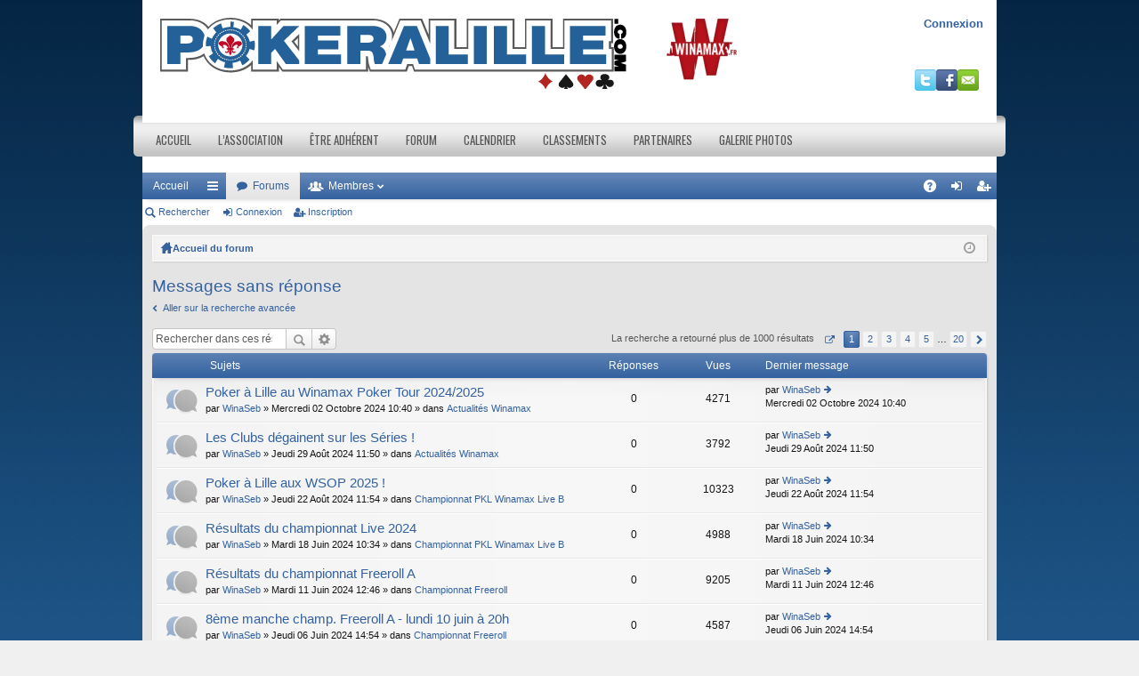

--- FILE ---
content_type: text/html; charset=UTF-8
request_url: http://www.pokeralille.com/phpBB3/search.php?search_id=unanswered&sid=337bd004f49cadc40f7af6838965eeec
body_size: 11830
content:
<!DOCTYPE html>
<html dir="ltr" lang="fr">
<head>
<meta charset="utf-8" />
<meta name="viewport" content="width=device-width, initial-scale=1" />

<title>Poker à Lille - Messages sans réponse</title>




	<link rel="alternate" type="application/atom+xml" title="Flux - Poker à Lille" href="http://www.pokeralille.com/phpBB3/feed.php" />			<link rel="alternate" type="application/atom+xml" title="Flux - Nouveaux sujets" href="http://www.pokeralille.com/phpBB3/feed.php?mode=topics" />			

<link href="./styles/elegance/theme/print.css?assets_version=120" rel="stylesheet" type="text/css" media="print" title="printonly" />

	<link href="./styles/elegance/theme/fonts/font-awesome-4.3.0/css/font-awesome.min.css" rel="stylesheet" type="text/css" />
<link href="./styles/elegance/theme/fonts/glyphicons-pro-1.9/css/glyphicons.css" rel="stylesheet" type="text/css" />

<link href="./styles/elegance/theme/stylesheet.css?assets_version=120" rel="stylesheet" type="text/css" media="screen, projection" />



<!--[if lte IE 9]>
	<link href="./styles/elegance/theme/tweaks.css?assets_version=120" rel="stylesheet" type="text/css" media="screen, projection" />
<![endif]-->


<link href="./ext/vse/abbc3/styles/all/theme/abbc3.min.css?assets_version=120" rel="stylesheet" type="text/css" media="screen, projection" />


<link rel="stylesheet" href="/wp-content/themes/Pokeralille/style-header_001.css" type="text/css" media="screen, projection" />

</head>
<body id="phpbb" class="nojs notouch section-search ltr " data-online-text="En ligne">

<div id="container-forum">
	<a id="top" class="anchor" accesskey="t"></a>
	<div id="page-header" class="page-width">
		<div id="header">
			<span class="navbar-header">
				<span id="navbutton">
					<img src="/wp-content/themes/Pokeralille/images/icon-menu.png" />
				</span>
				<span id="loginbutton">
					<img src="/wp-content/themes/Pokeralille/images/icon-user.png" />
				</span>
				<a href="/"><img class="logopkl" src="/wp-content/themes/Pokeralille/images/logopkl.png" alt="Poker à Lille" title="Poker à Lille" /></a>
			</span>
			<span class="header-left">
				<div class="alignright">
					<a href="https://www.winamax.fr/"><img class="logo-wina" src="/wp-content/themes/Pokeralille/images/ads/winamax_header.png"></a>
				</div>
			</span><!-- .logo -->

			<div class="header-right">
				<div class="userinfos">
										 <a href="./ucp.php?mode=login&amp;sid=a87f911117d5b691135f602bd6c611b6">Connexion</a>
				   				</div>
				<div class="socialnet">
					<a href="http://twitter.com/#pokeralille" target="_blank"><img title="Twitter" alt="Twitter" src="/wp-content/themes/Pokeralille/images/social-profiles/twitter.png" /></a><a href="http://facebook.com/pokeralille" target="_blank"><img title="Facebook" alt="Facebook" src="/wp-content/themes/Pokeralille/images/social-profiles/facebook.png" /></a><a href="mailto:webmaster@pokeralille.com" target="_blank"><img title="Email" alt="Email" src="/wp-content/themes/Pokeralille/images/social-profiles/email.png" /></a>
				</div>
			</div><!-- .header-right -->
		</div>
		<div>
			<div class="menu-primary-container"><ul id="menu-menu-principal-pkl" class="menus menu-primary"><li id="menu-item-7" class="menu-item menu-item-type-custom menu-item-object-custom current-menu-item menu-item-home menu-item-7"><a href="http://www.pokeralille.com">Accueil</a></li>
<li id="menu-item-8871" class="menu-item menu-item-type-custom menu-item-object-custom menu-item-has-children menu-item-8871"><a href="/?page_id=3400">L&rsquo;association</a>
<ul class="sub-menu">
	<li id="menu-item-3402" class="menu-item menu-item-type-post_type menu-item-object-page menu-item-3402"><a href="http://www.pokeralille.com/?page_id=3400">Présentation</a></li>
	<li id="menu-item-2333" class="menu-item menu-item-type-post_type menu-item-object-page menu-item-2333"><a href="http://www.pokeralille.com/?page_id=2325">Le comité d&rsquo;administration</a></li>
	<li id="menu-item-10076" class="menu-item menu-item-type-custom menu-item-object-custom menu-item-has-children menu-item-10076"><a href="/?page_id=3436">Statuts et Réglement</a>
	<ul class="sub-menu">
		<li id="menu-item-3440" class="menu-item menu-item-type-post_type menu-item-object-page menu-item-3440"><a href="http://www.pokeralille.com/?page_id=3436">Statuts</a></li>
		<li id="menu-item-3441" class="menu-item menu-item-type-post_type menu-item-object-page menu-item-3441"><a href="http://www.pokeralille.com/?page_id=3438">Règlement intérieur</a></li>
	</ul>
</li>
	<li id="menu-item-2447" class="menu-item menu-item-type-post_type menu-item-object-page menu-item-2447"><a href="http://www.pokeralille.com/?page_id=2417">Nos activités</a></li>
</ul>
</li>
<li id="menu-item-8899" class="menu-item menu-item-type-custom menu-item-object-custom menu-item-has-children menu-item-8899"><a href="/?page_id=2321">Être adhérent</a>
<ul class="sub-menu">
	<li id="menu-item-10154" class="menu-item menu-item-type-post_type menu-item-object-page menu-item-10154"><a href="http://www.pokeralille.com/?page_id=2321">Bulletin d&rsquo;adhésion</a></li>
	<li id="menu-item-10075" class="menu-item menu-item-type-custom menu-item-object-custom menu-item-has-children menu-item-10075"><a href="/?page_id=2429">Prêt de matériel</a>
	<ul class="sub-menu">
		<li id="menu-item-2443" class="menu-item menu-item-type-post_type menu-item-object-page menu-item-2443"><a href="http://www.pokeralille.com/?page_id=2429">Conditions générales</a></li>
		<li id="menu-item-2442" class="menu-item menu-item-type-post_type menu-item-object-page menu-item-2442"><a href="http://www.pokeralille.com/?page_id=2432">Le matériel</a></li>
		<li id="menu-item-2441" class="menu-item menu-item-type-post_type menu-item-object-page menu-item-2441"><a href="http://www.pokeralille.com/?page_id=2434">Formulaire de demande</a></li>
	</ul>
</li>
	<li id="menu-item-3393" class="menu-item menu-item-type-post_type menu-item-object-page menu-item-3393"><a href="http://www.pokeralille.com/?page_id=3391">Le Club des Clubs</a></li>
</ul>
</li>
<li id="menu-item-8" class="menu-item menu-item-type-custom menu-item-object-custom menu-item-8"><a href="/phpBB3/">Forum</a></li>
<li id="menu-item-2331" class="menu-item menu-item-type-post_type menu-item-object-page menu-item-2331"><a href="http://www.pokeralille.com/?page_id=2329">Calendrier</a></li>
<li id="menu-item-8901" class="menu-item menu-item-type-custom menu-item-object-custom menu-item-has-children menu-item-8901"><a href="/?page_id=2361">Classements</a>
<ul class="sub-menu">
	<li id="menu-item-2371" class="menu-item menu-item-type-post_type menu-item-object-page menu-item-2371"><a href="http://www.pokeralille.com/?page_id=2361">Elo</a></li>
	<li id="menu-item-3251" class="menu-item menu-item-type-custom menu-item-object-custom menu-item-has-children menu-item-3251"><a href="/?page_id=10260">Elan</a>
	<ul class="sub-menu">
		<li id="menu-item-10628" class="menu-item menu-item-type-post_type menu-item-object-page menu-item-10628"><a href="http://www.pokeralille.com/?page_id=10624">2015</a></li>
		<li id="menu-item-10262" class="menu-item menu-item-type-post_type menu-item-object-page menu-item-10262"><a href="http://www.pokeralille.com/?page_id=10260">2014</a></li>
		<li id="menu-item-2369" class="menu-item menu-item-type-post_type menu-item-object-page menu-item-2369"><a href="http://www.pokeralille.com/?page_id=2364">2013</a></li>
		<li id="menu-item-2368" class="menu-item menu-item-type-post_type menu-item-object-page menu-item-2368"><a href="http://www.pokeralille.com/?page_id=2365">2012</a></li>
		<li id="menu-item-3227" class="menu-item menu-item-type-post_type menu-item-object-page menu-item-3227"><a href="http://www.pokeralille.com/?page_id=3225">2011</a></li>
	</ul>
</li>
	<li id="menu-item-10252" class="menu-item menu-item-type-custom menu-item-object-custom menu-item-has-children menu-item-10252"><a href="/?page_id=10205">CNIC</a>
	<ul class="sub-menu">
		<li id="menu-item-10674" class="menu-item menu-item-type-post_type menu-item-object-page menu-item-10674"><a href="http://www.pokeralille.com/?page_id=10672">Finale 2016</a></li>
	</ul>
</li>
	<li id="menu-item-3231" class="menu-item menu-item-type-post_type menu-item-object-page menu-item-3231"><a href="http://www.pokeralille.com/?page_id=3228">Championnats Privés</a></li>
	<li id="menu-item-3250" class="menu-item menu-item-type-post_type menu-item-object-page menu-item-3250"><a href="http://www.pokeralille.com/?page_id=3248">Administration</a></li>
</ul>
</li>
<li id="menu-item-2448" class="menu-item menu-item-type-post_type menu-item-object-page menu-item-2448"><a href="http://www.pokeralille.com/?page_id=2437">Partenaires</a></li>
<li id="menu-item-8900" class="menu-item menu-item-type-custom menu-item-object-custom menu-item-has-children menu-item-8900"><a href="/?page_id=3377">Galerie photos</a>
<ul class="sub-menu">
	<li id="menu-item-3381" class="menu-item menu-item-type-post_type menu-item-object-page menu-item-3381"><a href="http://www.pokeralille.com/?page_id=3377">Trombinoscope</a></li>
	<li id="menu-item-10259" class="menu-item menu-item-type-post_type menu-item-object-page menu-item-10259"><a href="http://www.pokeralille.com/?page_id=10255">Freeroll n°5 / 2013</a></li>
	<li id="menu-item-3294" class="menu-item menu-item-type-post_type menu-item-object-page menu-item-3294"><a href="http://www.pokeralille.com/?page_id=3289">Freeroll N°4 / 2013</a></li>
</ul>
</li>
</ul></div>		</div>

				<div class="navbar tabbed not-static" role="navigation">
	<div class="inner page-width">
		<div class="nav-tabs" data-current-page="search">
			<ul class="leftside">
													<li class="tab home" data-responsive-class="small-icon icon-home">
						<a class="nav-link" href="http://www.pokeralille.com/" data-navbar-reference="home">Accueil</a>
					</li>
								<li id="quick-links" class="tab responsive-menu dropdown-container">
					<a href="#" class="nav-link dropdown-trigger">Raccourcis</a>
					<div class="dropdown hidden">
						<div class="pointer"><div class="pointer-inner"></div></div>
						<ul class="dropdown-contents" role="menu">
							
															<li class="separator"></li>
																																<li class="small-icon icon-search-unanswered"><a href="./search.php?search_id=unanswered&amp;sid=a87f911117d5b691135f602bd6c611b6" role="menuitem">Messages sans réponse</a></li>
								<li class="small-icon icon-search-active"><a href="./search.php?search_id=active_topics&amp;sid=a87f911117d5b691135f602bd6c611b6" role="menuitem">Sujets actifs</a></li>
								<li class="separator"></li>
								<li class="small-icon icon-search"><a href="./search.php?sid=a87f911117d5b691135f602bd6c611b6" role="menuitem">Rechercher</a></li>
							
							<li class="separator"></li>

													</ul>
					</div>
				</li>
				<li class="tab forums selected" data-responsive-class="small-icon icon-forums">
					<a class="nav-link" href="./index.php?sid=a87f911117d5b691135f602bd6c611b6">Forums</a>
				</li>
									<li class="tab members dropdown-container" data-select-match="member" data-responsive-class="small-icon icon-members">
						<a class="nav-link dropdown-trigger" href="./memberlist.php?sid=a87f911117d5b691135f602bd6c611b6">Membres</a>
						<div class="dropdown hidden">
							<div class="pointer"><div class="pointer-inner"></div></div>
							<ul class="dropdown-contents" role="menu">
																<li class="small-icon icon-team"><a href="./memberlist.php?mode=team&amp;sid=a87f911117d5b691135f602bd6c611b6" role="menuitem">L’équipe</a></li>							</ul>
						</div>
					</li>
											</ul>
			<ul class="rightside">
								<li class="tab faq" data-select-match="faq" data-responsive-class="small-icon icon-faq">
					<a class="nav-link" href="./faq.php?sid=a87f911117d5b691135f602bd6c611b6" rel="help" title="Foire aux questions" role="menuitem">FAQ</a>
				</li>
																									<li class="tab login"  data-skip-responsive="true" data-select-match="login"><a class="nav-link" href="./ucp.php?mode=login&amp;sid=a87f911117d5b691135f602bd6c611b6" title="Connexion" accesskey="x" role="menuitem">Connexion</a></li>
											<li class="tab register" data-skip-responsive="true" data-select-match="register"><a class="nav-link" href="./ucp.php?mode=register&amp;sid=a87f911117d5b691135f602bd6c611b6" role="menuitem">Inscription</a></li>
																	</ul>
		</div>
	</div>
</div>

<div class="navbar secondary">
	<ul role="menubar">
											<li class="small-icon icon-search"><a href="./search.php?sid=a87f911117d5b691135f602bd6c611b6">Rechercher</a></li>
														<li class="small-icon icon-login"><a href="./ucp.php?mode=login&amp;sid=a87f911117d5b691135f602bd6c611b6" title="Connexion">Connexion</a></li>
									<li class="small-icon icon-register"><a href="./ucp.php?mode=register&amp;sid=a87f911117d5b691135f602bd6c611b6">Inscription</a></li>
									
			</ul>
</div>

	</div>

<div id="wrap" class="page-width">

	
	<a id="start_here" class="anchor"></a>
	<div id="page-body" role="main">
		<div class="navbar nav-breadcrumbs">
	<ul id="nav-breadcrumbs" class="linklist navlinks" role="menubar">
						<li class="small-icon icon-home breadcrumbs">
			<span class="crumb" style="display: none;"><a href="http://www.pokeralille.com/" itemtype="http://data-vocabulary.org/Breadcrumb" itemscope="" data-navbar-reference="home">Accueil</a></span>						<span class="crumb"><a href="./index.php?sid=a87f911117d5b691135f602bd6c611b6" accesskey="h" itemtype="http://data-vocabulary.org/Breadcrumb" itemscope="" data-navbar-reference="index">Accueil du forum</a></span>
								</li>
		
					<li class="rightside responsive-search" style="display: none;"><a href="./search.php?sid=a87f911117d5b691135f602bd6c611b6" title="Accéder aux réglages avancés de la recherche" role="menuitem">Rechercher</a></li>
				<li class="rightside dropdown-container icon-only">
			<a href="#" class="dropdown-trigger time" title="Nous sommes actuellement le Lundi 03 Novembre 2025 02:37"><i class="fa fa-clock-o"></i></a>
			<div class="dropdown hidden">
				<div class="pointer"><div class="pointer-inner"></div></div>
				<ul class="dropdown-contents">
					<li>Nous sommes actuellement le Lundi 03 Novembre 2025 02:37</li>
					<li>Le fuseau horaire est réglé sur <abbr title="UTC+2">UTC+02:00</abbr></li>
				</ul>
			</div>
		</li>
	</ul>
</div>

		
		

<h2 class="searchresults-title">Messages sans réponse</h2>

	<p class="advanced-search-link"><a class="arrow-left" href="./search.php?sid=a87f911117d5b691135f602bd6c611b6" title="Recherche avancée">Aller sur la recherche avancée</a></p>


	<div class="action-bar top">

			<div class="search-box" role="search">
			<form method="post" action="./search.php?st=0&amp;sk=t&amp;sd=d&amp;sr=topics&amp;sid=a87f911117d5b691135f602bd6c611b6&amp;search_id=unanswered">
			<fieldset>
				<input class="inputbox search tiny" type="search" name="add_keywords" id="add_keywords" value="" placeholder="Rechercher dans ces résultats" />
				<button class="button icon-button search-icon" type="submit" title="Rechercher">Rechercher</button>
				<a href="./search.php?sid=a87f911117d5b691135f602bd6c611b6" class="button icon-button search-adv-icon" title="Recherche avancée">Recherche avancée</a>
			</fieldset>
			</form>
		</div>
	
		
		<div class="pagination">
			La recherche a retourné plus de 1000 résultats
							<ul>
	<li class="dropdown-container dropdown-button-control dropdown-page-jump page-jump">
		<a href="#" class="dropdown-trigger" title="Cliquez ici afin d’atteindre une page…" role="button">Page <strong>1</strong> sur <strong>20</strong></a>
		<div class="dropdown hidden">
			<div class="pointer"><div class="pointer-inner"></div></div>
			<ul class="dropdown-contents">
				<li>Atteindre la page :</li>
				<li class="page-jump-form">
					<input type="number" name="page-number" min="1" maxlength="6" title="Saisissez le numéro de la page que vous souhaitez atteindre" class="inputbox tiny" data-per-page="50" data-base-url=".&#x2F;search.php&#x3F;st&#x3D;0&amp;amp&#x3B;sk&#x3D;t&amp;amp&#x3B;sd&#x3D;d&amp;amp&#x3B;sr&#x3D;topics&amp;amp&#x3B;sid&#x3D;a87f911117d5b691135f602bd6c611b6&amp;amp&#x3B;search_id&#x3D;unanswered" data-start-name="start" />
					<input class="button2" value="Valider" type="button" />
				</li>
			</ul>
		</div>
	</li>
		<li class="active"><span>1</span></li>
			<li><a href="./search.php?st=0&amp;sk=t&amp;sd=d&amp;sr=topics&amp;sid=a87f911117d5b691135f602bd6c611b6&amp;search_id=unanswered&amp;start=50" role="button">2</a></li>
			<li><a href="./search.php?st=0&amp;sk=t&amp;sd=d&amp;sr=topics&amp;sid=a87f911117d5b691135f602bd6c611b6&amp;search_id=unanswered&amp;start=100" role="button">3</a></li>
			<li><a href="./search.php?st=0&amp;sk=t&amp;sd=d&amp;sr=topics&amp;sid=a87f911117d5b691135f602bd6c611b6&amp;search_id=unanswered&amp;start=150" role="button">4</a></li>
			<li><a href="./search.php?st=0&amp;sk=t&amp;sd=d&amp;sr=topics&amp;sid=a87f911117d5b691135f602bd6c611b6&amp;search_id=unanswered&amp;start=200" role="button">5</a></li>
			<li class="ellipsis" role="separator"><span>…</span></li>
			<li><a href="./search.php?st=0&amp;sk=t&amp;sd=d&amp;sr=topics&amp;sid=a87f911117d5b691135f602bd6c611b6&amp;search_id=unanswered&amp;start=950" role="button">20</a></li>
			<li class="next"><a href="./search.php?st=0&amp;sk=t&amp;sd=d&amp;sr=topics&amp;sid=a87f911117d5b691135f602bd6c611b6&amp;search_id=unanswered&amp;start=50" rel="next" role="button">Suivant</a></li>
	</ul>
					</div>
	</div>


		<div class="forumbg">

		<div class="inner">
		<ul class="topiclist">
			<li class="header">
				<dl class="icon">
					<dt><div class="list-inner">Sujets</div></dt>
					<dd class="posts">Réponses</dd>
					<dd class="views">Vues</dd>
					<dd class="lastpost"><span>Dernier message</span></dd>
				</dl>
			</li>
		</ul>
		<ul class="topiclist topics">

								<li class="row bg1">
				<dl class="icon topic_read">
					<dt  title="Aucun message non lu n’a été publié dans ce sujet.">
												<div class="list-inner">

																					<a href="./viewtopic.php?f=162&amp;t=31992&amp;sid=a87f911117d5b691135f602bd6c611b6" class="topictitle">Poker à Lille au Winamax Poker Tour 2024/2025</a> 
																					<br />
																					par <a href="./memberlist.php?mode=viewprofile&amp;u=10877&amp;sid=a87f911117d5b691135f602bd6c611b6" class="username">WinaSeb</a> &raquo; Mercredi 02 Octobre 2024 10:40 &raquo; dans <a href="./viewforum.php?f=162&amp;sid=a87f911117d5b691135f602bd6c611b6">Actualités Winamax </a>
							
						</div>
					</dt>
					<dd class="posts">0</dd>
					<dd class="views">4271</dd>
					<dd class="lastpost"><span>
						par <a href="./memberlist.php?mode=viewprofile&amp;u=10877&amp;sid=a87f911117d5b691135f602bd6c611b6" class="username">WinaSeb</a>
						<a href="./viewtopic.php?f=162&amp;t=31992&amp;p=540706&amp;sid=a87f911117d5b691135f602bd6c611b6#p540706" title="Atteindre le dernier message"><span class="imageset icon_topic_latest" title="Consulter le dernier message">Consulter le dernier message</span></a> <br />Mercredi 02 Octobre 2024 10:40<br /> </span>
					</dd>
				</dl>
			</li>
											<li class="row bg2">
				<dl class="icon announce_read">
					<dt  title="Aucun message non lu n’a été publié dans ce sujet.">
												<div class="list-inner">

																					<a href="./viewtopic.php?f=162&amp;t=31991&amp;sid=a87f911117d5b691135f602bd6c611b6" class="topictitle">Les Clubs dégainent sur les Séries !</a> 
																					<br />
																					par <a href="./memberlist.php?mode=viewprofile&amp;u=10877&amp;sid=a87f911117d5b691135f602bd6c611b6" class="username">WinaSeb</a> &raquo; Jeudi 29 Août 2024 11:50 &raquo; dans <a href="./viewforum.php?f=162&amp;sid=a87f911117d5b691135f602bd6c611b6">Actualités Winamax </a>
							
						</div>
					</dt>
					<dd class="posts">0</dd>
					<dd class="views">3792</dd>
					<dd class="lastpost"><span>
						par <a href="./memberlist.php?mode=viewprofile&amp;u=10877&amp;sid=a87f911117d5b691135f602bd6c611b6" class="username">WinaSeb</a>
						<a href="./viewtopic.php?f=162&amp;t=31991&amp;p=540703&amp;sid=a87f911117d5b691135f602bd6c611b6#p540703" title="Atteindre le dernier message"><span class="imageset icon_topic_latest" title="Consulter le dernier message">Consulter le dernier message</span></a> <br />Jeudi 29 Août 2024 11:50<br /> </span>
					</dd>
				</dl>
			</li>
											<li class="row bg1">
				<dl class="icon announce_read">
					<dt  title="Aucun message non lu n’a été publié dans ce sujet.">
												<div class="list-inner">

																					<a href="./viewtopic.php?f=159&amp;t=31990&amp;sid=a87f911117d5b691135f602bd6c611b6" class="topictitle">Poker à Lille aux WSOP 2025 !</a> 
																					<br />
																					par <a href="./memberlist.php?mode=viewprofile&amp;u=10877&amp;sid=a87f911117d5b691135f602bd6c611b6" class="username">WinaSeb</a> &raquo; Jeudi 22 Août 2024 11:54 &raquo; dans <a href="./viewforum.php?f=159&amp;sid=a87f911117d5b691135f602bd6c611b6">Championnat PKL Winamax Live B</a>
							
						</div>
					</dt>
					<dd class="posts">0</dd>
					<dd class="views">10323</dd>
					<dd class="lastpost"><span>
						par <a href="./memberlist.php?mode=viewprofile&amp;u=10877&amp;sid=a87f911117d5b691135f602bd6c611b6" class="username">WinaSeb</a>
						<a href="./viewtopic.php?f=159&amp;t=31990&amp;p=540702&amp;sid=a87f911117d5b691135f602bd6c611b6#p540702" title="Atteindre le dernier message"><span class="imageset icon_topic_latest" title="Consulter le dernier message">Consulter le dernier message</span></a> <br />Jeudi 22 Août 2024 11:54<br /> </span>
					</dd>
				</dl>
			</li>
											<li class="row bg2">
				<dl class="icon topic_read">
					<dt  title="Aucun message non lu n’a été publié dans ce sujet.">
												<div class="list-inner">

																					<a href="./viewtopic.php?f=159&amp;t=31988&amp;sid=a87f911117d5b691135f602bd6c611b6" class="topictitle">Résultats du championnat Live 2024</a> 
																					<br />
																					par <a href="./memberlist.php?mode=viewprofile&amp;u=10877&amp;sid=a87f911117d5b691135f602bd6c611b6" class="username">WinaSeb</a> &raquo; Mardi 18 Juin 2024 10:34 &raquo; dans <a href="./viewforum.php?f=159&amp;sid=a87f911117d5b691135f602bd6c611b6">Championnat PKL Winamax Live B</a>
							
						</div>
					</dt>
					<dd class="posts">0</dd>
					<dd class="views">4988</dd>
					<dd class="lastpost"><span>
						par <a href="./memberlist.php?mode=viewprofile&amp;u=10877&amp;sid=a87f911117d5b691135f602bd6c611b6" class="username">WinaSeb</a>
						<a href="./viewtopic.php?f=159&amp;t=31988&amp;p=540697&amp;sid=a87f911117d5b691135f602bd6c611b6#p540697" title="Atteindre le dernier message"><span class="imageset icon_topic_latest" title="Consulter le dernier message">Consulter le dernier message</span></a> <br />Mardi 18 Juin 2024 10:34<br /> </span>
					</dd>
				</dl>
			</li>
											<li class="row bg1">
				<dl class="icon topic_read">
					<dt  title="Aucun message non lu n’a été publié dans ce sujet.">
												<div class="list-inner">

																					<a href="./viewtopic.php?f=160&amp;t=31987&amp;sid=a87f911117d5b691135f602bd6c611b6" class="topictitle">Résultats du championnat Freeroll A</a> 
																					<br />
																					par <a href="./memberlist.php?mode=viewprofile&amp;u=10877&amp;sid=a87f911117d5b691135f602bd6c611b6" class="username">WinaSeb</a> &raquo; Mardi 11 Juin 2024 12:46 &raquo; dans <a href="./viewforum.php?f=160&amp;sid=a87f911117d5b691135f602bd6c611b6">Championnat Freeroll</a>
							
						</div>
					</dt>
					<dd class="posts">0</dd>
					<dd class="views">9205</dd>
					<dd class="lastpost"><span>
						par <a href="./memberlist.php?mode=viewprofile&amp;u=10877&amp;sid=a87f911117d5b691135f602bd6c611b6" class="username">WinaSeb</a>
						<a href="./viewtopic.php?f=160&amp;t=31987&amp;p=540695&amp;sid=a87f911117d5b691135f602bd6c611b6#p540695" title="Atteindre le dernier message"><span class="imageset icon_topic_latest" title="Consulter le dernier message">Consulter le dernier message</span></a> <br />Mardi 11 Juin 2024 12:46<br /> </span>
					</dd>
				</dl>
			</li>
											<li class="row bg2">
				<dl class="icon topic_read">
					<dt  title="Aucun message non lu n’a été publié dans ce sujet.">
												<div class="list-inner">

																					<a href="./viewtopic.php?f=160&amp;t=31985&amp;sid=a87f911117d5b691135f602bd6c611b6" class="topictitle">8ème manche champ. Freeroll A - lundi 10 juin à 20h</a> 
																					<br />
																					par <a href="./memberlist.php?mode=viewprofile&amp;u=10877&amp;sid=a87f911117d5b691135f602bd6c611b6" class="username">WinaSeb</a> &raquo; Jeudi 06 Juin 2024 14:54 &raquo; dans <a href="./viewforum.php?f=160&amp;sid=a87f911117d5b691135f602bd6c611b6">Championnat Freeroll</a>
							
						</div>
					</dt>
					<dd class="posts">0</dd>
					<dd class="views">4587</dd>
					<dd class="lastpost"><span>
						par <a href="./memberlist.php?mode=viewprofile&amp;u=10877&amp;sid=a87f911117d5b691135f602bd6c611b6" class="username">WinaSeb</a>
						<a href="./viewtopic.php?f=160&amp;t=31985&amp;p=540693&amp;sid=a87f911117d5b691135f602bd6c611b6#p540693" title="Atteindre le dernier message"><span class="imageset icon_topic_latest" title="Consulter le dernier message">Consulter le dernier message</span></a> <br />Jeudi 06 Juin 2024 14:54<br /> </span>
					</dd>
				</dl>
			</li>
											<li class="row bg1">
				<dl class="icon topic_read">
					<dt  title="Aucun message non lu n’a été publié dans ce sujet.">
												<div class="list-inner">

																					<a href="./viewtopic.php?f=159&amp;t=31983&amp;sid=a87f911117d5b691135f602bd6c611b6" class="topictitle">Super Finale Champ Winamax Live - lundi 17 juin à 20h</a> 
																					<br />
																					par <a href="./memberlist.php?mode=viewprofile&amp;u=10877&amp;sid=a87f911117d5b691135f602bd6c611b6" class="username">WinaSeb</a> &raquo; Mardi 04 Juin 2024 10:30 &raquo; dans <a href="./viewforum.php?f=159&amp;sid=a87f911117d5b691135f602bd6c611b6">Championnat PKL Winamax Live B</a>
							
						</div>
					</dt>
					<dd class="posts">0</dd>
					<dd class="views">4699</dd>
					<dd class="lastpost"><span>
						par <a href="./memberlist.php?mode=viewprofile&amp;u=10877&amp;sid=a87f911117d5b691135f602bd6c611b6" class="username">WinaSeb</a>
						<a href="./viewtopic.php?f=159&amp;t=31983&amp;p=540690&amp;sid=a87f911117d5b691135f602bd6c611b6#p540690" title="Atteindre le dernier message"><span class="imageset icon_topic_latest" title="Consulter le dernier message">Consulter le dernier message</span></a> <br />Mardi 04 Juin 2024 10:30<br /> </span>
					</dd>
				</dl>
			</li>
											<li class="row bg2">
				<dl class="icon topic_read">
					<dt  title="Aucun message non lu n’a été publié dans ce sujet.">
												<div class="list-inner">

																					<a href="./viewtopic.php?f=159&amp;t=31982&amp;sid=a87f911117d5b691135f602bd6c611b6" class="topictitle">8ème manche champ. Winamax Live - lundi 3 juin à 20h</a> 
																					<br />
																					par <a href="./memberlist.php?mode=viewprofile&amp;u=10877&amp;sid=a87f911117d5b691135f602bd6c611b6" class="username">WinaSeb</a> &raquo; Mercredi 29 Mai 2024 10:04 &raquo; dans <a href="./viewforum.php?f=159&amp;sid=a87f911117d5b691135f602bd6c611b6">Championnat PKL Winamax Live B</a>
							
						</div>
					</dt>
					<dd class="posts">0</dd>
					<dd class="views">4117</dd>
					<dd class="lastpost"><span>
						par <a href="./memberlist.php?mode=viewprofile&amp;u=10877&amp;sid=a87f911117d5b691135f602bd6c611b6" class="username">WinaSeb</a>
						<a href="./viewtopic.php?f=159&amp;t=31982&amp;p=540689&amp;sid=a87f911117d5b691135f602bd6c611b6#p540689" title="Atteindre le dernier message"><span class="imageset icon_topic_latest" title="Consulter le dernier message">Consulter le dernier message</span></a> <br />Mercredi 29 Mai 2024 10:04<br /> </span>
					</dd>
				</dl>
			</li>
											<li class="row bg1">
				<dl class="icon topic_read">
					<dt  title="Aucun message non lu n’a été publié dans ce sujet.">
												<div class="list-inner">

																					<a href="./viewtopic.php?f=162&amp;t=31981&amp;sid=a87f911117d5b691135f602bd6c611b6" class="topictitle">6e manche de la Ligue des Clubs - jeudi 23 Mai à 20h30</a> 
																					<br />
																					par <a href="./memberlist.php?mode=viewprofile&amp;u=10877&amp;sid=a87f911117d5b691135f602bd6c611b6" class="username">WinaSeb</a> &raquo; Jeudi 16 Mai 2024 10:08 &raquo; dans <a href="./viewforum.php?f=162&amp;sid=a87f911117d5b691135f602bd6c611b6">Actualités Winamax </a>
							
						</div>
					</dt>
					<dd class="posts">0</dd>
					<dd class="views">5383</dd>
					<dd class="lastpost"><span>
						par <a href="./memberlist.php?mode=viewprofile&amp;u=10877&amp;sid=a87f911117d5b691135f602bd6c611b6" class="username">WinaSeb</a>
						<a href="./viewtopic.php?f=162&amp;t=31981&amp;p=540688&amp;sid=a87f911117d5b691135f602bd6c611b6#p540688" title="Atteindre le dernier message"><span class="imageset icon_topic_latest" title="Consulter le dernier message">Consulter le dernier message</span></a> <br />Jeudi 16 Mai 2024 10:08<br /> </span>
					</dd>
				</dl>
			</li>
											<li class="row bg2">
				<dl class="icon topic_read">
					<dt  title="Aucun message non lu n’a été publié dans ce sujet.">
												<div class="list-inner">

																					<a href="./viewtopic.php?f=160&amp;t=31980&amp;sid=a87f911117d5b691135f602bd6c611b6" class="topictitle">7ème manche champ. Freeroll A - lundi 20 mai à 20h</a> 
																					<br />
																					par <a href="./memberlist.php?mode=viewprofile&amp;u=10877&amp;sid=a87f911117d5b691135f602bd6c611b6" class="username">WinaSeb</a> &raquo; Mercredi 15 Mai 2024 14:53 &raquo; dans <a href="./viewforum.php?f=160&amp;sid=a87f911117d5b691135f602bd6c611b6">Championnat Freeroll</a>
							
						</div>
					</dt>
					<dd class="posts">0</dd>
					<dd class="views">4874</dd>
					<dd class="lastpost"><span>
						par <a href="./memberlist.php?mode=viewprofile&amp;u=10877&amp;sid=a87f911117d5b691135f602bd6c611b6" class="username">WinaSeb</a>
						<a href="./viewtopic.php?f=160&amp;t=31980&amp;p=540687&amp;sid=a87f911117d5b691135f602bd6c611b6#p540687" title="Atteindre le dernier message"><span class="imageset icon_topic_latest" title="Consulter le dernier message">Consulter le dernier message</span></a> <br />Mercredi 15 Mai 2024 14:53<br /> </span>
					</dd>
				</dl>
			</li>
											<li class="row bg1">
				<dl class="icon topic_read">
					<dt  title="Aucun message non lu n’a été publié dans ce sujet.">
												<div class="list-inner">

																					<a href="./viewtopic.php?f=162&amp;t=31976&amp;sid=a87f911117d5b691135f602bd6c611b6" class="topictitle">5e manche de la Ligue des Clubs - mercredi 8 Mai à 20h30</a> 
																					<br />
																					par <a href="./memberlist.php?mode=viewprofile&amp;u=10877&amp;sid=a87f911117d5b691135f602bd6c611b6" class="username">WinaSeb</a> &raquo; Vendredi 03 Mai 2024 11:57 &raquo; dans <a href="./viewforum.php?f=162&amp;sid=a87f911117d5b691135f602bd6c611b6">Actualités Winamax </a>
							
						</div>
					</dt>
					<dd class="posts">0</dd>
					<dd class="views">4306</dd>
					<dd class="lastpost"><span>
						par <a href="./memberlist.php?mode=viewprofile&amp;u=10877&amp;sid=a87f911117d5b691135f602bd6c611b6" class="username">WinaSeb</a>
						<a href="./viewtopic.php?f=162&amp;t=31976&amp;p=540681&amp;sid=a87f911117d5b691135f602bd6c611b6#p540681" title="Atteindre le dernier message"><span class="imageset icon_topic_latest" title="Consulter le dernier message">Consulter le dernier message</span></a> <br />Vendredi 03 Mai 2024 11:57<br /> </span>
					</dd>
				</dl>
			</li>
											<li class="row bg2">
				<dl class="icon topic_read">
					<dt  title="Aucun message non lu n’a été publié dans ce sujet.">
												<div class="list-inner">

																					<a href="./viewtopic.php?f=162&amp;t=31977&amp;sid=a87f911117d5b691135f602bd6c611b6" class="topictitle">5e manche de la Ligue des Clubs - mercredi 8 Mai à 20h30</a> 
																					<br />
																					par <a href="./memberlist.php?mode=viewprofile&amp;u=10877&amp;sid=a87f911117d5b691135f602bd6c611b6" class="username">WinaSeb</a> &raquo; Vendredi 03 Mai 2024 11:57 &raquo; dans <a href="./viewforum.php?f=162&amp;sid=a87f911117d5b691135f602bd6c611b6">Actualités Winamax </a>
							
						</div>
					</dt>
					<dd class="posts">0</dd>
					<dd class="views">4748</dd>
					<dd class="lastpost"><span>
						par <a href="./memberlist.php?mode=viewprofile&amp;u=10877&amp;sid=a87f911117d5b691135f602bd6c611b6" class="username">WinaSeb</a>
						<a href="./viewtopic.php?f=162&amp;t=31977&amp;p=540682&amp;sid=a87f911117d5b691135f602bd6c611b6#p540682" title="Atteindre le dernier message"><span class="imageset icon_topic_latest" title="Consulter le dernier message">Consulter le dernier message</span></a> <br />Vendredi 03 Mai 2024 11:57<br /> </span>
					</dd>
				</dl>
			</li>
											<li class="row bg1">
				<dl class="icon topic_read">
					<dt  title="Aucun message non lu n’a été publié dans ce sujet.">
												<div class="list-inner">

																					<a href="./viewtopic.php?f=160&amp;t=31975&amp;sid=a87f911117d5b691135f602bd6c611b6" class="topictitle">6ème manche champ. Freeroll A - lundi 29 avril à 20h</a> 
																					<br />
																					par <a href="./memberlist.php?mode=viewprofile&amp;u=10877&amp;sid=a87f911117d5b691135f602bd6c611b6" class="username">WinaSeb</a> &raquo; Jeudi 25 Avril 2024 10:39 &raquo; dans <a href="./viewforum.php?f=160&amp;sid=a87f911117d5b691135f602bd6c611b6">Championnat Freeroll</a>
							
						</div>
					</dt>
					<dd class="posts">0</dd>
					<dd class="views">5304</dd>
					<dd class="lastpost"><span>
						par <a href="./memberlist.php?mode=viewprofile&amp;u=10877&amp;sid=a87f911117d5b691135f602bd6c611b6" class="username">WinaSeb</a>
						<a href="./viewtopic.php?f=160&amp;t=31975&amp;p=540679&amp;sid=a87f911117d5b691135f602bd6c611b6#p540679" title="Atteindre le dernier message"><span class="imageset icon_topic_latest" title="Consulter le dernier message">Consulter le dernier message</span></a> <br />Jeudi 25 Avril 2024 10:39<br /> </span>
					</dd>
				</dl>
			</li>
											<li class="row bg2">
				<dl class="icon topic_read">
					<dt  title="Aucun message non lu n’a été publié dans ce sujet.">
												<div class="list-inner">

																					<a href="./viewtopic.php?f=162&amp;t=31973&amp;sid=a87f911117d5b691135f602bd6c611b6" class="topictitle">4e manche de la Ligue des Clubs - jeudi 25 avril à 20h30</a> 
																					<br />
																					par <a href="./memberlist.php?mode=viewprofile&amp;u=10877&amp;sid=a87f911117d5b691135f602bd6c611b6" class="username">WinaSeb</a> &raquo; Jeudi 18 Avril 2024 10:24 &raquo; dans <a href="./viewforum.php?f=162&amp;sid=a87f911117d5b691135f602bd6c611b6">Actualités Winamax </a>
							
						</div>
					</dt>
					<dd class="posts">0</dd>
					<dd class="views">5493</dd>
					<dd class="lastpost"><span>
						par <a href="./memberlist.php?mode=viewprofile&amp;u=10877&amp;sid=a87f911117d5b691135f602bd6c611b6" class="username">WinaSeb</a>
						<a href="./viewtopic.php?f=162&amp;t=31973&amp;p=540676&amp;sid=a87f911117d5b691135f602bd6c611b6#p540676" title="Atteindre le dernier message"><span class="imageset icon_topic_latest" title="Consulter le dernier message">Consulter le dernier message</span></a> <br />Jeudi 18 Avril 2024 10:24<br /> </span>
					</dd>
				</dl>
			</li>
											<li class="row bg1">
				<dl class="icon topic_read">
					<dt  title="Aucun message non lu n’a été publié dans ce sujet.">
												<div class="list-inner">

																					<a href="./viewtopic.php?f=160&amp;t=31971&amp;sid=a87f911117d5b691135f602bd6c611b6" class="topictitle">5ème manche champ. Freeroll A - lundi 8 avril à 20h</a> 
																					<br />
																					par <a href="./memberlist.php?mode=viewprofile&amp;u=10877&amp;sid=a87f911117d5b691135f602bd6c611b6" class="username">WinaSeb</a> &raquo; Jeudi 04 Avril 2024 10:32 &raquo; dans <a href="./viewforum.php?f=160&amp;sid=a87f911117d5b691135f602bd6c611b6">Championnat Freeroll</a>
							
						</div>
					</dt>
					<dd class="posts">0</dd>
					<dd class="views">5205</dd>
					<dd class="lastpost"><span>
						par <a href="./memberlist.php?mode=viewprofile&amp;u=10877&amp;sid=a87f911117d5b691135f602bd6c611b6" class="username">WinaSeb</a>
						<a href="./viewtopic.php?f=160&amp;t=31971&amp;p=540671&amp;sid=a87f911117d5b691135f602bd6c611b6#p540671" title="Atteindre le dernier message"><span class="imageset icon_topic_latest" title="Consulter le dernier message">Consulter le dernier message</span></a> <br />Jeudi 04 Avril 2024 10:32<br /> </span>
					</dd>
				</dl>
			</li>
											<li class="row bg2">
				<dl class="icon topic_read">
					<dt  title="Aucun message non lu n’a été publié dans ce sujet.">
												<div class="list-inner">

																					<a href="./viewtopic.php?f=162&amp;t=31969&amp;sid=a87f911117d5b691135f602bd6c611b6" class="topictitle">3e manche de la Ligue des Clubs - jeudi 11 avril à 20h30</a> 
																					<br />
																					par <a href="./memberlist.php?mode=viewprofile&amp;u=10877&amp;sid=a87f911117d5b691135f602bd6c611b6" class="username">WinaSeb</a> &raquo; Mercredi 03 Avril 2024 17:16 &raquo; dans <a href="./viewforum.php?f=162&amp;sid=a87f911117d5b691135f602bd6c611b6">Actualités Winamax </a>
							
						</div>
					</dt>
					<dd class="posts">0</dd>
					<dd class="views">5745</dd>
					<dd class="lastpost"><span>
						par <a href="./memberlist.php?mode=viewprofile&amp;u=10877&amp;sid=a87f911117d5b691135f602bd6c611b6" class="username">WinaSeb</a>
						<a href="./viewtopic.php?f=162&amp;t=31969&amp;p=540669&amp;sid=a87f911117d5b691135f602bd6c611b6#p540669" title="Atteindre le dernier message"><span class="imageset icon_topic_latest" title="Consulter le dernier message">Consulter le dernier message</span></a> <br />Mercredi 03 Avril 2024 17:16<br /> </span>
					</dd>
				</dl>
			</li>
											<li class="row bg1">
				<dl class="icon topic_read">
					<dt  title="Aucun message non lu n’a été publié dans ce sujet.">
												<div class="list-inner">

																					<a href="./viewtopic.php?f=162&amp;t=31967&amp;sid=a87f911117d5b691135f602bd6c611b6" class="topictitle">Stacks Attack : Les Clubs envahissent les Winamax Séries</a> 
																					<br />
																					par <a href="./memberlist.php?mode=viewprofile&amp;u=10877&amp;sid=a87f911117d5b691135f602bd6c611b6" class="username">WinaSeb</a> &raquo; Vendredi 22 Mars 2024 11:52 &raquo; dans <a href="./viewforum.php?f=162&amp;sid=a87f911117d5b691135f602bd6c611b6">Actualités Winamax </a>
							
						</div>
					</dt>
					<dd class="posts">0</dd>
					<dd class="views">5285</dd>
					<dd class="lastpost"><span>
						par <a href="./memberlist.php?mode=viewprofile&amp;u=10877&amp;sid=a87f911117d5b691135f602bd6c611b6" class="username">WinaSeb</a>
						<a href="./viewtopic.php?f=162&amp;t=31967&amp;p=540666&amp;sid=a87f911117d5b691135f602bd6c611b6#p540666" title="Atteindre le dernier message"><span class="imageset icon_topic_latest" title="Consulter le dernier message">Consulter le dernier message</span></a> <br />Vendredi 22 Mars 2024 11:52<br /> </span>
					</dd>
				</dl>
			</li>
											<li class="row bg2">
				<dl class="icon topic_read">
					<dt  title="Aucun message non lu n’a été publié dans ce sujet.">
												<div class="list-inner">

																					<a href="./viewtopic.php?f=162&amp;t=31966&amp;sid=a87f911117d5b691135f602bd6c611b6" class="topictitle">2e manche de la Ligue des Clubs - mercredi 27/03 à 20h30</a> 
																					<br />
																					par <a href="./memberlist.php?mode=viewprofile&amp;u=10877&amp;sid=a87f911117d5b691135f602bd6c611b6" class="username">WinaSeb</a> &raquo; Vendredi 22 Mars 2024 11:00 &raquo; dans <a href="./viewforum.php?f=162&amp;sid=a87f911117d5b691135f602bd6c611b6">Actualités Winamax </a>
							
						</div>
					</dt>
					<dd class="posts">0</dd>
					<dd class="views">5527</dd>
					<dd class="lastpost"><span>
						par <a href="./memberlist.php?mode=viewprofile&amp;u=10877&amp;sid=a87f911117d5b691135f602bd6c611b6" class="username">WinaSeb</a>
						<a href="./viewtopic.php?f=162&amp;t=31966&amp;p=540665&amp;sid=a87f911117d5b691135f602bd6c611b6#p540665" title="Atteindre le dernier message"><span class="imageset icon_topic_latest" title="Consulter le dernier message">Consulter le dernier message</span></a> <br />Vendredi 22 Mars 2024 11:00<br /> </span>
					</dd>
				</dl>
			</li>
											<li class="row bg1">
				<dl class="icon topic_read">
					<dt  title="Aucun message non lu n’a été publié dans ce sujet.">
												<div class="list-inner">

																					<a href="./viewtopic.php?f=160&amp;t=31965&amp;sid=a87f911117d5b691135f602bd6c611b6" class="topictitle">4ème manche champ. Freeroll A - lundi 18 mars à 20h</a> 
																					<br />
																					par <a href="./memberlist.php?mode=viewprofile&amp;u=10877&amp;sid=a87f911117d5b691135f602bd6c611b6" class="username">WinaSeb</a> &raquo; Jeudi 14 Mars 2024 13:14 &raquo; dans <a href="./viewforum.php?f=160&amp;sid=a87f911117d5b691135f602bd6c611b6">Championnat Freeroll</a>
							
						</div>
					</dt>
					<dd class="posts">0</dd>
					<dd class="views">6062</dd>
					<dd class="lastpost"><span>
						par <a href="./memberlist.php?mode=viewprofile&amp;u=10877&amp;sid=a87f911117d5b691135f602bd6c611b6" class="username">WinaSeb</a>
						<a href="./viewtopic.php?f=160&amp;t=31965&amp;p=540663&amp;sid=a87f911117d5b691135f602bd6c611b6#p540663" title="Atteindre le dernier message"><span class="imageset icon_topic_latest" title="Consulter le dernier message">Consulter le dernier message</span></a> <br />Jeudi 14 Mars 2024 13:14<br /> </span>
					</dd>
				</dl>
			</li>
											<li class="row bg2">
				<dl class="icon topic_read">
					<dt  title="Aucun message non lu n’a été publié dans ce sujet.">
												<div class="list-inner">

																					<a href="./viewtopic.php?f=23&amp;t=31963&amp;sid=a87f911117d5b691135f602bd6c611b6" class="topictitle">Super Сasual Dating - Authentic Maidens</a> 
																					<br />
																					par <a href="./memberlist.php?mode=viewprofile&amp;u=15443&amp;sid=a87f911117d5b691135f602bd6c611b6" class="username">karabounga</a> &raquo; Samedi 09 Mars 2024 00:05 &raquo; dans <a href="./viewforum.php?f=23&amp;sid=a87f911117d5b691135f602bd6c611b6">Question d'ordre général sur le poker</a>
							
						</div>
					</dt>
					<dd class="posts">0</dd>
					<dd class="views">9678</dd>
					<dd class="lastpost"><span>
						par <a href="./memberlist.php?mode=viewprofile&amp;u=15443&amp;sid=a87f911117d5b691135f602bd6c611b6" class="username">karabounga</a>
						<a href="./viewtopic.php?f=23&amp;t=31963&amp;p=540660&amp;sid=a87f911117d5b691135f602bd6c611b6#p540660" title="Atteindre le dernier message"><span class="imageset icon_topic_latest" title="Consulter le dernier message">Consulter le dernier message</span></a> <br />Samedi 09 Mars 2024 00:05<br /> </span>
					</dd>
				</dl>
			</li>
											<li class="row bg1">
				<dl class="icon topic_read">
					<dt  title="Aucun message non lu n’a été publié dans ce sujet.">
												<div class="list-inner">

																					<a href="./viewtopic.php?f=162&amp;t=31962&amp;sid=a87f911117d5b691135f602bd6c611b6" class="topictitle">1ère manche de la Ligue des Clubs - mercredi 13/03 à 20h30</a> 
																					<br />
																					par <a href="./memberlist.php?mode=viewprofile&amp;u=10877&amp;sid=a87f911117d5b691135f602bd6c611b6" class="username">WinaSeb</a> &raquo; Jeudi 07 Mars 2024 10:59 &raquo; dans <a href="./viewforum.php?f=162&amp;sid=a87f911117d5b691135f602bd6c611b6">Actualités Winamax </a>
							
						</div>
					</dt>
					<dd class="posts">0</dd>
					<dd class="views">6215</dd>
					<dd class="lastpost"><span>
						par <a href="./memberlist.php?mode=viewprofile&amp;u=10877&amp;sid=a87f911117d5b691135f602bd6c611b6" class="username">WinaSeb</a>
						<a href="./viewtopic.php?f=162&amp;t=31962&amp;p=540658&amp;sid=a87f911117d5b691135f602bd6c611b6#p540658" title="Atteindre le dernier message"><span class="imageset icon_topic_latest" title="Consulter le dernier message">Consulter le dernier message</span></a> <br />Jeudi 07 Mars 2024 10:59<br /> </span>
					</dd>
				</dl>
			</li>
											<li class="row bg2">
				<dl class="icon announce_read">
					<dt  title="Aucun message non lu n’a été publié dans ce sujet.">
												<div class="list-inner">

																					<a href="./viewtopic.php?f=162&amp;t=31961&amp;sid=a87f911117d5b691135f602bd6c611b6" class="topictitle">Ligue des Clubs – Saison XXIII</a> 
																					<br />
																					par <a href="./memberlist.php?mode=viewprofile&amp;u=10877&amp;sid=a87f911117d5b691135f602bd6c611b6" class="username">WinaSeb</a> &raquo; Mercredi 06 Mars 2024 18:56 &raquo; dans <a href="./viewforum.php?f=162&amp;sid=a87f911117d5b691135f602bd6c611b6">Actualités Winamax </a>
							
						</div>
					</dt>
					<dd class="posts">0</dd>
					<dd class="views">5837</dd>
					<dd class="lastpost"><span>
						par <a href="./memberlist.php?mode=viewprofile&amp;u=10877&amp;sid=a87f911117d5b691135f602bd6c611b6" class="username">WinaSeb</a>
						<a href="./viewtopic.php?f=162&amp;t=31961&amp;p=540657&amp;sid=a87f911117d5b691135f602bd6c611b6#p540657" title="Atteindre le dernier message"><span class="imageset icon_topic_latest" title="Consulter le dernier message">Consulter le dernier message</span></a> <br />Mercredi 06 Mars 2024 18:56<br /> </span>
					</dd>
				</dl>
			</li>
											<li class="row bg1">
				<dl class="icon topic_read">
					<dt  title="Aucun message non lu n’a été publié dans ce sujet.">
												<div class="list-inner">

																					<a href="./viewtopic.php?f=162&amp;t=31959&amp;sid=a87f911117d5b691135f602bd6c611b6" class="topictitle">K.O. Battles : les Clubs montent sur le ring - lundi 4 mars à 21h</a> 
																					<br />
																					par <a href="./memberlist.php?mode=viewprofile&amp;u=10877&amp;sid=a87f911117d5b691135f602bd6c611b6" class="username">WinaSeb</a> &raquo; Mercredi 28 Février 2024 15:13 &raquo; dans <a href="./viewforum.php?f=162&amp;sid=a87f911117d5b691135f602bd6c611b6">Actualités Winamax </a>
							
						</div>
					</dt>
					<dd class="posts">0</dd>
					<dd class="views">5313</dd>
					<dd class="lastpost"><span>
						par <a href="./memberlist.php?mode=viewprofile&amp;u=10877&amp;sid=a87f911117d5b691135f602bd6c611b6" class="username">WinaSeb</a>
						<a href="./viewtopic.php?f=162&amp;t=31959&amp;p=540655&amp;sid=a87f911117d5b691135f602bd6c611b6#p540655" title="Atteindre le dernier message"><span class="imageset icon_topic_latest" title="Consulter le dernier message">Consulter le dernier message</span></a> <br />Mercredi 28 Février 2024 15:13<br /> </span>
					</dd>
				</dl>
			</li>
											<li class="row bg2">
				<dl class="icon topic_read">
					<dt  title="Aucun message non lu n’a été publié dans ce sujet.">
												<div class="list-inner">

																					<a href="./viewtopic.php?f=162&amp;t=31958&amp;sid=a87f911117d5b691135f602bd6c611b6" class="topictitle">Winamax KO Battles - Du 3 au 11 Mars</a> 
																					<br />
																					par <a href="./memberlist.php?mode=viewprofile&amp;u=10877&amp;sid=a87f911117d5b691135f602bd6c611b6" class="username">WinaSeb</a> &raquo; Mercredi 28 Février 2024 15:13 &raquo; dans <a href="./viewforum.php?f=162&amp;sid=a87f911117d5b691135f602bd6c611b6">Actualités Winamax </a>
							
						</div>
					</dt>
					<dd class="posts">0</dd>
					<dd class="views">6355</dd>
					<dd class="lastpost"><span>
						par <a href="./memberlist.php?mode=viewprofile&amp;u=10877&amp;sid=a87f911117d5b691135f602bd6c611b6" class="username">WinaSeb</a>
						<a href="./viewtopic.php?f=162&amp;t=31958&amp;p=540654&amp;sid=a87f911117d5b691135f602bd6c611b6#p540654" title="Atteindre le dernier message"><span class="imageset icon_topic_latest" title="Consulter le dernier message">Consulter le dernier message</span></a> <br />Mercredi 28 Février 2024 15:13<br /> </span>
					</dd>
				</dl>
			</li>
											<li class="row bg1">
				<dl class="icon topic_read">
					<dt  title="Aucun message non lu n’a été publié dans ce sujet.">
												<div class="list-inner">

																					<a href="./viewtopic.php?f=160&amp;t=31957&amp;sid=a87f911117d5b691135f602bd6c611b6" class="topictitle">3ème manche champ. Freeroll A - lundi 26 février à 20h</a> 
																					<br />
																					par <a href="./memberlist.php?mode=viewprofile&amp;u=10877&amp;sid=a87f911117d5b691135f602bd6c611b6" class="username">WinaSeb</a> &raquo; Jeudi 22 Février 2024 11:26 &raquo; dans <a href="./viewforum.php?f=160&amp;sid=a87f911117d5b691135f602bd6c611b6">Championnat Freeroll</a>
							
						</div>
					</dt>
					<dd class="posts">0</dd>
					<dd class="views">5617</dd>
					<dd class="lastpost"><span>
						par <a href="./memberlist.php?mode=viewprofile&amp;u=10877&amp;sid=a87f911117d5b691135f602bd6c611b6" class="username">WinaSeb</a>
						<a href="./viewtopic.php?f=160&amp;t=31957&amp;p=540652&amp;sid=a87f911117d5b691135f602bd6c611b6#p540652" title="Atteindre le dernier message"><span class="imageset icon_topic_latest" title="Consulter le dernier message">Consulter le dernier message</span></a> <br />Jeudi 22 Février 2024 11:26<br /> </span>
					</dd>
				</dl>
			</li>
											<li class="row bg2">
				<dl class="icon topic_read">
					<dt  title="Aucun message non lu n’a été publié dans ce sujet.">
												<div class="list-inner">

																					<a href="./viewtopic.php?f=162&amp;t=31955&amp;sid=a87f911117d5b691135f602bd6c611b6" class="topictitle">5ème ET 6ème manche Winamax Club Trophy - lundi 26 février à 21h</a> 
																					<br />
																					par <a href="./memberlist.php?mode=viewprofile&amp;u=10877&amp;sid=a87f911117d5b691135f602bd6c611b6" class="username">WinaSeb</a> &raquo; Mardi 20 Février 2024 16:13 &raquo; dans <a href="./viewforum.php?f=162&amp;sid=a87f911117d5b691135f602bd6c611b6">Actualités Winamax </a>
							
						</div>
					</dt>
					<dd class="posts">0</dd>
					<dd class="views">6357</dd>
					<dd class="lastpost"><span>
						par <a href="./memberlist.php?mode=viewprofile&amp;u=10877&amp;sid=a87f911117d5b691135f602bd6c611b6" class="username">WinaSeb</a>
						<a href="./viewtopic.php?f=162&amp;t=31955&amp;p=540649&amp;sid=a87f911117d5b691135f602bd6c611b6#p540649" title="Atteindre le dernier message"><span class="imageset icon_topic_latest" title="Consulter le dernier message">Consulter le dernier message</span></a> <br />Mardi 20 Février 2024 16:13<br /> </span>
					</dd>
				</dl>
			</li>
											<li class="row bg1">
				<dl class="icon topic_read">
					<dt  title="Aucun message non lu n’a été publié dans ce sujet.">
												<div class="list-inner">

																					<a href="./viewtopic.php?f=23&amp;t=31954&amp;sid=a87f911117d5b691135f602bd6c611b6" class="topictitle">[Super Сasual Dating  Living Women]</a> 
																					<br />
																					par <a href="./memberlist.php?mode=viewprofile&amp;u=15443&amp;sid=a87f911117d5b691135f602bd6c611b6" class="username">karabounga</a> &raquo; Samedi 17 Février 2024 18:44 &raquo; dans <a href="./viewforum.php?f=23&amp;sid=a87f911117d5b691135f602bd6c611b6">Question d'ordre général sur le poker</a>
							
						</div>
					</dt>
					<dd class="posts">0</dd>
					<dd class="views">6653</dd>
					<dd class="lastpost"><span>
						par <a href="./memberlist.php?mode=viewprofile&amp;u=15443&amp;sid=a87f911117d5b691135f602bd6c611b6" class="username">karabounga</a>
						<a href="./viewtopic.php?f=23&amp;t=31954&amp;p=540647&amp;sid=a87f911117d5b691135f602bd6c611b6#p540647" title="Atteindre le dernier message"><span class="imageset icon_topic_latest" title="Consulter le dernier message">Consulter le dernier message</span></a> <br />Samedi 17 Février 2024 18:44<br /> </span>
					</dd>
				</dl>
			</li>
											<li class="row bg2">
				<dl class="icon topic_read">
					<dt  title="Aucun message non lu n’a été publié dans ce sujet.">
												<div class="list-inner">

																					<a href="./viewtopic.php?f=162&amp;t=31951&amp;sid=a87f911117d5b691135f602bd6c611b6" class="topictitle">Battle Royale des Clubs - Round 2 : lundi 12 février</a> 
																					<br />
																					par <a href="./memberlist.php?mode=viewprofile&amp;u=10877&amp;sid=a87f911117d5b691135f602bd6c611b6" class="username">WinaSeb</a> &raquo; Jeudi 08 Février 2024 16:05 &raquo; dans <a href="./viewforum.php?f=162&amp;sid=a87f911117d5b691135f602bd6c611b6">Actualités Winamax </a>
							
						</div>
					</dt>
					<dd class="posts">0</dd>
					<dd class="views">5878</dd>
					<dd class="lastpost"><span>
						par <a href="./memberlist.php?mode=viewprofile&amp;u=10877&amp;sid=a87f911117d5b691135f602bd6c611b6" class="username">WinaSeb</a>
						<a href="./viewtopic.php?f=162&amp;t=31951&amp;p=540643&amp;sid=a87f911117d5b691135f602bd6c611b6#p540643" title="Atteindre le dernier message"><span class="imageset icon_topic_latest" title="Consulter le dernier message">Consulter le dernier message</span></a> <br />Jeudi 08 Février 2024 16:05<br /> </span>
					</dd>
				</dl>
			</li>
											<li class="row bg1">
				<dl class="icon topic_read">
					<dt  title="Aucun message non lu n’a été publié dans ce sujet.">
												<div class="list-inner">

																					<a href="./viewtopic.php?f=162&amp;t=31948&amp;sid=a87f911117d5b691135f602bd6c611b6" class="topictitle">Poker Society : votre nouveau divertissement poker</a> 
																					<br />
																					par <a href="./memberlist.php?mode=viewprofile&amp;u=10877&amp;sid=a87f911117d5b691135f602bd6c611b6" class="username">WinaSeb</a> &raquo; Mercredi 31 Janvier 2024 12:52 &raquo; dans <a href="./viewforum.php?f=162&amp;sid=a87f911117d5b691135f602bd6c611b6">Actualités Winamax </a>
							
						</div>
					</dt>
					<dd class="posts">0</dd>
					<dd class="views">4620</dd>
					<dd class="lastpost"><span>
						par <a href="./memberlist.php?mode=viewprofile&amp;u=10877&amp;sid=a87f911117d5b691135f602bd6c611b6" class="username">WinaSeb</a>
						<a href="./viewtopic.php?f=162&amp;t=31948&amp;p=540637&amp;sid=a87f911117d5b691135f602bd6c611b6#p540637" title="Atteindre le dernier message"><span class="imageset icon_topic_latest" title="Consulter le dernier message">Consulter le dernier message</span></a> <br />Mercredi 31 Janvier 2024 12:52<br /> </span>
					</dd>
				</dl>
			</li>
											<li class="row bg2">
				<dl class="icon topic_read">
					<dt  title="Aucun message non lu n’a été publié dans ce sujet.">
												<div class="list-inner">

																					<a href="./viewtopic.php?f=160&amp;t=31947&amp;sid=a87f911117d5b691135f602bd6c611b6" class="topictitle">2ème manche champ. Freeroll A - lundi 5 février à 20h</a> 
																					<br />
																					par <a href="./memberlist.php?mode=viewprofile&amp;u=10877&amp;sid=a87f911117d5b691135f602bd6c611b6" class="username">WinaSeb</a> &raquo; Mercredi 31 Janvier 2024 11:22 &raquo; dans <a href="./viewforum.php?f=160&amp;sid=a87f911117d5b691135f602bd6c611b6">Championnat Freeroll</a>
							
						</div>
					</dt>
					<dd class="posts">0</dd>
					<dd class="views">3302</dd>
					<dd class="lastpost"><span>
						par <a href="./memberlist.php?mode=viewprofile&amp;u=10877&amp;sid=a87f911117d5b691135f602bd6c611b6" class="username">WinaSeb</a>
						<a href="./viewtopic.php?f=160&amp;t=31947&amp;p=540636&amp;sid=a87f911117d5b691135f602bd6c611b6#p540636" title="Atteindre le dernier message"><span class="imageset icon_topic_latest" title="Consulter le dernier message">Consulter le dernier message</span></a> <br />Mercredi 31 Janvier 2024 11:22<br /> </span>
					</dd>
				</dl>
			</li>
											<li class="row bg1">
				<dl class="icon topic_read">
					<dt  title="Aucun message non lu n’a été publié dans ce sujet.">
												<div class="list-inner">

																					<a href="./viewtopic.php?f=162&amp;t=31943&amp;sid=a87f911117d5b691135f602bd6c611b6" class="topictitle">Battle Royale des Clubs - Round 1 : lundi 22 janvier</a> 
																					<br />
																					par <a href="./memberlist.php?mode=viewprofile&amp;u=10877&amp;sid=a87f911117d5b691135f602bd6c611b6" class="username">WinaSeb</a> &raquo; Lundi 15 Janvier 2024 17:31 &raquo; dans <a href="./viewforum.php?f=162&amp;sid=a87f911117d5b691135f602bd6c611b6">Actualités Winamax </a>
							
						</div>
					</dt>
					<dd class="posts">0</dd>
					<dd class="views">3325</dd>
					<dd class="lastpost"><span>
						par <a href="./memberlist.php?mode=viewprofile&amp;u=10877&amp;sid=a87f911117d5b691135f602bd6c611b6" class="username">WinaSeb</a>
						<a href="./viewtopic.php?f=162&amp;t=31943&amp;p=540629&amp;sid=a87f911117d5b691135f602bd6c611b6#p540629" title="Atteindre le dernier message"><span class="imageset icon_topic_latest" title="Consulter le dernier message">Consulter le dernier message</span></a> <br />Lundi 15 Janvier 2024 17:31<br /> </span>
					</dd>
				</dl>
			</li>
											<li class="row bg2">
				<dl class="icon announce_read">
					<dt  title="Aucun message non lu n’a été publié dans ce sujet.">
												<div class="list-inner">

																					<a href="./viewtopic.php?f=162&amp;t=31942&amp;sid=a87f911117d5b691135f602bd6c611b6" class="topictitle">Battle Royale des Clubs !</a> 
																					<br />
																					par <a href="./memberlist.php?mode=viewprofile&amp;u=10877&amp;sid=a87f911117d5b691135f602bd6c611b6" class="username">WinaSeb</a> &raquo; Lundi 15 Janvier 2024 16:48 &raquo; dans <a href="./viewforum.php?f=162&amp;sid=a87f911117d5b691135f602bd6c611b6">Actualités Winamax </a>
							
						</div>
					</dt>
					<dd class="posts">0</dd>
					<dd class="views">3241</dd>
					<dd class="lastpost"><span>
						par <a href="./memberlist.php?mode=viewprofile&amp;u=10877&amp;sid=a87f911117d5b691135f602bd6c611b6" class="username">WinaSeb</a>
						<a href="./viewtopic.php?f=162&amp;t=31942&amp;p=540628&amp;sid=a87f911117d5b691135f602bd6c611b6#p540628" title="Atteindre le dernier message"><span class="imageset icon_topic_latest" title="Consulter le dernier message">Consulter le dernier message</span></a> <br />Lundi 15 Janvier 2024 16:48<br /> </span>
					</dd>
				</dl>
			</li>
											<li class="row bg1">
				<dl class="icon topic_read">
					<dt  title="Aucun message non lu n’a été publié dans ce sujet.">
												<div class="list-inner">

																					<a href="./viewtopic.php?f=160&amp;t=31941&amp;sid=a87f911117d5b691135f602bd6c611b6" class="topictitle">1ère manche champ. Freeroll A - lundi 15 janvier à 20h</a> 
																					<br />
																					par <a href="./memberlist.php?mode=viewprofile&amp;u=10877&amp;sid=a87f911117d5b691135f602bd6c611b6" class="username">WinaSeb</a> &raquo; Mercredi 10 Janvier 2024 17:37 &raquo; dans <a href="./viewforum.php?f=160&amp;sid=a87f911117d5b691135f602bd6c611b6">Championnat Freeroll</a>
							
						</div>
					</dt>
					<dd class="posts">0</dd>
					<dd class="views">3191</dd>
					<dd class="lastpost"><span>
						par <a href="./memberlist.php?mode=viewprofile&amp;u=10877&amp;sid=a87f911117d5b691135f602bd6c611b6" class="username">WinaSeb</a>
						<a href="./viewtopic.php?f=160&amp;t=31941&amp;p=540626&amp;sid=a87f911117d5b691135f602bd6c611b6#p540626" title="Atteindre le dernier message"><span class="imageset icon_topic_latest" title="Consulter le dernier message">Consulter le dernier message</span></a> <br />Mercredi 10 Janvier 2024 17:37<br /> </span>
					</dd>
				</dl>
			</li>
											<li class="row bg2">
				<dl class="icon announce_read">
					<dt  title="Aucun message non lu n’a été publié dans ce sujet.">
												<div class="list-inner">

																					<a href="./viewtopic.php?f=160&amp;t=31939&amp;sid=a87f911117d5b691135f602bd6c611b6" class="topictitle">Découvrez Winamax avec le championnat Freeroll A !</a> 
																					<br />
																					par <a href="./memberlist.php?mode=viewprofile&amp;u=10877&amp;sid=a87f911117d5b691135f602bd6c611b6" class="username">WinaSeb</a> &raquo; Mardi 09 Janvier 2024 12:01 &raquo; dans <a href="./viewforum.php?f=160&amp;sid=a87f911117d5b691135f602bd6c611b6">Championnat Freeroll</a>
							
						</div>
					</dt>
					<dd class="posts">0</dd>
					<dd class="views">3258</dd>
					<dd class="lastpost"><span>
						par <a href="./memberlist.php?mode=viewprofile&amp;u=10877&amp;sid=a87f911117d5b691135f602bd6c611b6" class="username">WinaSeb</a>
						<a href="./viewtopic.php?f=160&amp;t=31939&amp;p=540624&amp;sid=a87f911117d5b691135f602bd6c611b6#p540624" title="Atteindre le dernier message"><span class="imageset icon_topic_latest" title="Consulter le dernier message">Consulter le dernier message</span></a> <br />Mardi 09 Janvier 2024 12:01<br /> </span>
					</dd>
				</dl>
			</li>
											<li class="row bg1">
				<dl class="icon topic_read">
					<dt  title="Aucun message non lu n’a été publié dans ce sujet.">
												<div class="list-inner">

																					<a href="./viewtopic.php?f=159&amp;t=31936&amp;sid=a87f911117d5b691135f602bd6c611b6" class="topictitle">Championnat Poker à Lille Winamax Live 2024 !</a> 
																					<br />
																					par <a href="./memberlist.php?mode=viewprofile&amp;u=10877&amp;sid=a87f911117d5b691135f602bd6c611b6" class="username">WinaSeb</a> &raquo; Mardi 02 Janvier 2024 12:38 &raquo; dans <a href="./viewforum.php?f=159&amp;sid=a87f911117d5b691135f602bd6c611b6">Championnat PKL Winamax Live B</a>
							
						</div>
					</dt>
					<dd class="posts">0</dd>
					<dd class="views">3415</dd>
					<dd class="lastpost"><span>
						par <a href="./memberlist.php?mode=viewprofile&amp;u=10877&amp;sid=a87f911117d5b691135f602bd6c611b6" class="username">WinaSeb</a>
						<a href="./viewtopic.php?f=159&amp;t=31936&amp;p=540620&amp;sid=a87f911117d5b691135f602bd6c611b6#p540620" title="Atteindre le dernier message"><span class="imageset icon_topic_latest" title="Consulter le dernier message">Consulter le dernier message</span></a> <br />Mardi 02 Janvier 2024 12:38<br /> </span>
					</dd>
				</dl>
			</li>
											<li class="row bg2">
				<dl class="icon topic_read">
					<dt  title="Aucun message non lu n’a été publié dans ce sujet.">
												<div class="list-inner">

																					<a href="./viewtopic.php?f=162&amp;t=31935&amp;sid=a87f911117d5b691135f602bd6c611b6" class="topictitle">Santa Clubs</a> 
																					<br />
																					par <a href="./memberlist.php?mode=viewprofile&amp;u=10877&amp;sid=a87f911117d5b691135f602bd6c611b6" class="username">WinaSeb</a> &raquo; Jeudi 14 Décembre 2023 13:20 &raquo; dans <a href="./viewforum.php?f=162&amp;sid=a87f911117d5b691135f602bd6c611b6">Actualités Winamax </a>
							
						</div>
					</dt>
					<dd class="posts">0</dd>
					<dd class="views">3080</dd>
					<dd class="lastpost"><span>
						par <a href="./memberlist.php?mode=viewprofile&amp;u=10877&amp;sid=a87f911117d5b691135f602bd6c611b6" class="username">WinaSeb</a>
						<a href="./viewtopic.php?f=162&amp;t=31935&amp;p=540619&amp;sid=a87f911117d5b691135f602bd6c611b6#p540619" title="Atteindre le dernier message"><span class="imageset icon_topic_latest" title="Consulter le dernier message">Consulter le dernier message</span></a> <br />Jeudi 14 Décembre 2023 13:20<br /> </span>
					</dd>
				</dl>
			</li>
											<li class="row bg1">
				<dl class="icon topic_read">
					<dt  title="Aucun message non lu n’a été publié dans ce sujet.">
												<div class="list-inner">

																					<a href="./viewtopic.php?f=160&amp;t=31934&amp;sid=a87f911117d5b691135f602bd6c611b6" class="topictitle">Résultats du championnat Freeroll B</a> 
																					<br />
																					par <a href="./memberlist.php?mode=viewprofile&amp;u=10877&amp;sid=a87f911117d5b691135f602bd6c611b6" class="username">WinaSeb</a> &raquo; Mardi 05 Décembre 2023 12:15 &raquo; dans <a href="./viewforum.php?f=160&amp;sid=a87f911117d5b691135f602bd6c611b6">Championnat Freeroll</a>
							
						</div>
					</dt>
					<dd class="posts">0</dd>
					<dd class="views">3408</dd>
					<dd class="lastpost"><span>
						par <a href="./memberlist.php?mode=viewprofile&amp;u=10877&amp;sid=a87f911117d5b691135f602bd6c611b6" class="username">WinaSeb</a>
						<a href="./viewtopic.php?f=160&amp;t=31934&amp;p=540615&amp;sid=a87f911117d5b691135f602bd6c611b6#p540615" title="Atteindre le dernier message"><span class="imageset icon_topic_latest" title="Consulter le dernier message">Consulter le dernier message</span></a> <br />Mardi 05 Décembre 2023 12:15<br /> </span>
					</dd>
				</dl>
			</li>
											<li class="row bg2">
				<dl class="icon topic_read">
					<dt  title="Aucun message non lu n’a été publié dans ce sujet.">
												<div class="list-inner">

																					<a href="./viewtopic.php?f=162&amp;t=31931&amp;sid=a87f911117d5b691135f602bd6c611b6" class="topictitle">7e manche de la Ligue des Clubs - Mercredi 06/12 à 20h30</a> 
																					<br />
																					par <a href="./memberlist.php?mode=viewprofile&amp;u=10877&amp;sid=a87f911117d5b691135f602bd6c611b6" class="username">WinaSeb</a> &raquo; Jeudi 30 Novembre 2023 15:50 &raquo; dans <a href="./viewforum.php?f=162&amp;sid=a87f911117d5b691135f602bd6c611b6">Actualités Winamax </a>
							
						</div>
					</dt>
					<dd class="posts">0</dd>
					<dd class="views">3223</dd>
					<dd class="lastpost"><span>
						par <a href="./memberlist.php?mode=viewprofile&amp;u=10877&amp;sid=a87f911117d5b691135f602bd6c611b6" class="username">WinaSeb</a>
						<a href="./viewtopic.php?f=162&amp;t=31931&amp;p=540612&amp;sid=a87f911117d5b691135f602bd6c611b6#p540612" title="Atteindre le dernier message"><span class="imageset icon_topic_latest" title="Consulter le dernier message">Consulter le dernier message</span></a> <br />Jeudi 30 Novembre 2023 15:50<br /> </span>
					</dd>
				</dl>
			</li>
											<li class="row bg1">
				<dl class="icon topic_read">
					<dt  title="Aucun message non lu n’a été publié dans ce sujet.">
												<div class="list-inner">

																					<a href="./viewtopic.php?f=160&amp;t=31930&amp;sid=a87f911117d5b691135f602bd6c611b6" class="topictitle">7ème manche champ. Freeroll B - lundi 4 décembre à 20h</a> 
																					<br />
																					par <a href="./memberlist.php?mode=viewprofile&amp;u=10877&amp;sid=a87f911117d5b691135f602bd6c611b6" class="username">WinaSeb</a> &raquo; Jeudi 30 Novembre 2023 13:05 &raquo; dans <a href="./viewforum.php?f=160&amp;sid=a87f911117d5b691135f602bd6c611b6">Championnat Freeroll</a>
							
						</div>
					</dt>
					<dd class="posts">0</dd>
					<dd class="views">3091</dd>
					<dd class="lastpost"><span>
						par <a href="./memberlist.php?mode=viewprofile&amp;u=10877&amp;sid=a87f911117d5b691135f602bd6c611b6" class="username">WinaSeb</a>
						<a href="./viewtopic.php?f=160&amp;t=31930&amp;p=540611&amp;sid=a87f911117d5b691135f602bd6c611b6#p540611" title="Atteindre le dernier message"><span class="imageset icon_topic_latest" title="Consulter le dernier message">Consulter le dernier message</span></a> <br />Jeudi 30 Novembre 2023 13:05<br /> </span>
					</dd>
				</dl>
			</li>
											<li class="row bg2">
				<dl class="icon topic_read">
					<dt  title="Aucun message non lu n’a été publié dans ce sujet.">
												<div class="list-inner">

																					<a href="./viewtopic.php?f=159&amp;t=31927&amp;sid=a87f911117d5b691135f602bd6c611b6" class="topictitle">7ème manche champ. Poker à Lille aux WSOP 2024  - lundi 27 novembre à 20h</a> 
																					<br />
																					par <a href="./memberlist.php?mode=viewprofile&amp;u=10877&amp;sid=a87f911117d5b691135f602bd6c611b6" class="username">WinaSeb</a> &raquo; Jeudi 23 Novembre 2023 11:32 &raquo; dans <a href="./viewforum.php?f=159&amp;sid=a87f911117d5b691135f602bd6c611b6">Championnat PKL Winamax Live B</a>
							
						</div>
					</dt>
					<dd class="posts">0</dd>
					<dd class="views">2987</dd>
					<dd class="lastpost"><span>
						par <a href="./memberlist.php?mode=viewprofile&amp;u=10877&amp;sid=a87f911117d5b691135f602bd6c611b6" class="username">WinaSeb</a>
						<a href="./viewtopic.php?f=159&amp;t=31927&amp;p=540608&amp;sid=a87f911117d5b691135f602bd6c611b6#p540608" title="Atteindre le dernier message"><span class="imageset icon_topic_latest" title="Consulter le dernier message">Consulter le dernier message</span></a> <br />Jeudi 23 Novembre 2023 11:32<br /> </span>
					</dd>
				</dl>
			</li>
											<li class="row bg1">
				<dl class="icon topic_read">
					<dt  title="Aucun message non lu n’a été publié dans ce sujet.">
												<div class="list-inner">

																					<a href="./viewtopic.php?f=162&amp;t=31926&amp;sid=a87f911117d5b691135f602bd6c611b6" class="topictitle">Team Pro Experience : Dans la peau d'un pro</a> 
																					<br />
																					par <a href="./memberlist.php?mode=viewprofile&amp;u=10877&amp;sid=a87f911117d5b691135f602bd6c611b6" class="username">WinaSeb</a> &raquo; Jeudi 16 Novembre 2023 11:31 &raquo; dans <a href="./viewforum.php?f=162&amp;sid=a87f911117d5b691135f602bd6c611b6">Actualités Winamax </a>
							
						</div>
					</dt>
					<dd class="posts">0</dd>
					<dd class="views">3060</dd>
					<dd class="lastpost"><span>
						par <a href="./memberlist.php?mode=viewprofile&amp;u=10877&amp;sid=a87f911117d5b691135f602bd6c611b6" class="username">WinaSeb</a>
						<a href="./viewtopic.php?f=162&amp;t=31926&amp;p=540605&amp;sid=a87f911117d5b691135f602bd6c611b6#p540605" title="Atteindre le dernier message"><span class="imageset icon_topic_latest" title="Consulter le dernier message">Consulter le dernier message</span></a> <br />Jeudi 16 Novembre 2023 11:31<br /> </span>
					</dd>
				</dl>
			</li>
											<li class="row bg2">
				<dl class="icon topic_read">
					<dt  title="Aucun message non lu n’a été publié dans ce sujet.">
												<div class="list-inner">

																					<a href="./viewtopic.php?f=162&amp;t=31925&amp;sid=a87f911117d5b691135f602bd6c611b6" class="topictitle">6e manche de la Ligue des Clubs - Mercredi 22/11 à 20h30</a> 
																					<br />
																					par <a href="./memberlist.php?mode=viewprofile&amp;u=10877&amp;sid=a87f911117d5b691135f602bd6c611b6" class="username">WinaSeb</a> &raquo; Jeudi 16 Novembre 2023 11:11 &raquo; dans <a href="./viewforum.php?f=162&amp;sid=a87f911117d5b691135f602bd6c611b6">Actualités Winamax </a>
							
						</div>
					</dt>
					<dd class="posts">0</dd>
					<dd class="views">2987</dd>
					<dd class="lastpost"><span>
						par <a href="./memberlist.php?mode=viewprofile&amp;u=10877&amp;sid=a87f911117d5b691135f602bd6c611b6" class="username">WinaSeb</a>
						<a href="./viewtopic.php?f=162&amp;t=31925&amp;p=540604&amp;sid=a87f911117d5b691135f602bd6c611b6#p540604" title="Atteindre le dernier message"><span class="imageset icon_topic_latest" title="Consulter le dernier message">Consulter le dernier message</span></a> <br />Jeudi 16 Novembre 2023 11:11<br /> </span>
					</dd>
				</dl>
			</li>
											<li class="row bg1">
				<dl class="icon topic_read">
					<dt  title="Aucun message non lu n’a été publié dans ce sujet.">
												<div class="list-inner">

																					<a href="./viewtopic.php?f=162&amp;t=31921&amp;sid=a87f911117d5b691135f602bd6c611b6" class="topictitle">Winamax Pokus : la magie des Clubs</a> 
																					<br />
																					par <a href="./memberlist.php?mode=viewprofile&amp;u=10877&amp;sid=a87f911117d5b691135f602bd6c611b6" class="username">WinaSeb</a> &raquo; Jeudi 02 Novembre 2023 13:24 &raquo; dans <a href="./viewforum.php?f=162&amp;sid=a87f911117d5b691135f602bd6c611b6">Actualités Winamax </a>
							
						</div>
					</dt>
					<dd class="posts">0</dd>
					<dd class="views">3116</dd>
					<dd class="lastpost"><span>
						par <a href="./memberlist.php?mode=viewprofile&amp;u=10877&amp;sid=a87f911117d5b691135f602bd6c611b6" class="username">WinaSeb</a>
						<a href="./viewtopic.php?f=162&amp;t=31921&amp;p=540595&amp;sid=a87f911117d5b691135f602bd6c611b6#p540595" title="Atteindre le dernier message"><span class="imageset icon_topic_latest" title="Consulter le dernier message">Consulter le dernier message</span></a> <br />Jeudi 02 Novembre 2023 13:24<br /> </span>
					</dd>
				</dl>
			</li>
											<li class="row bg2">
				<dl class="icon topic_read">
					<dt  title="Aucun message non lu n’a été publié dans ce sujet.">
												<div class="list-inner">

																					<a href="./viewtopic.php?f=162&amp;t=31918&amp;sid=a87f911117d5b691135f602bd6c611b6" class="topictitle">5e manche de la Ligue des Clubs - jeudi 09/11 à 20h30</a> 
																					<br />
																					par <a href="./memberlist.php?mode=viewprofile&amp;u=10877&amp;sid=a87f911117d5b691135f602bd6c611b6" class="username">WinaSeb</a> &raquo; Mardi 31 Octobre 2023 18:42 &raquo; dans <a href="./viewforum.php?f=162&amp;sid=a87f911117d5b691135f602bd6c611b6">Actualités Winamax </a>
							
						</div>
					</dt>
					<dd class="posts">0</dd>
					<dd class="views">3213</dd>
					<dd class="lastpost"><span>
						par <a href="./memberlist.php?mode=viewprofile&amp;u=10877&amp;sid=a87f911117d5b691135f602bd6c611b6" class="username">WinaSeb</a>
						<a href="./viewtopic.php?f=162&amp;t=31918&amp;p=540592&amp;sid=a87f911117d5b691135f602bd6c611b6#p540592" title="Atteindre le dernier message"><span class="imageset icon_topic_latest" title="Consulter le dernier message">Consulter le dernier message</span></a> <br />Mardi 31 Octobre 2023 18:42<br /> </span>
					</dd>
				</dl>
			</li>
											<li class="row bg1">
				<dl class="icon topic_read">
					<dt  title="Aucun message non lu n’a été publié dans ce sujet.">
												<div class="list-inner">

																					<a href="./viewtopic.php?f=162&amp;t=31917&amp;sid=a87f911117d5b691135f602bd6c611b6" class="topictitle">Winamax Pokus – Attrapez le jeton d’or !</a> 
																					<br />
																					par <a href="./memberlist.php?mode=viewprofile&amp;u=10877&amp;sid=a87f911117d5b691135f602bd6c611b6" class="username">WinaSeb</a> &raquo; Mardi 31 Octobre 2023 16:47 &raquo; dans <a href="./viewforum.php?f=162&amp;sid=a87f911117d5b691135f602bd6c611b6">Actualités Winamax </a>
							
						</div>
					</dt>
					<dd class="posts">0</dd>
					<dd class="views">3076</dd>
					<dd class="lastpost"><span>
						par <a href="./memberlist.php?mode=viewprofile&amp;u=10877&amp;sid=a87f911117d5b691135f602bd6c611b6" class="username">WinaSeb</a>
						<a href="./viewtopic.php?f=162&amp;t=31917&amp;p=540591&amp;sid=a87f911117d5b691135f602bd6c611b6#p540591" title="Atteindre le dernier message"><span class="imageset icon_topic_latest" title="Consulter le dernier message">Consulter le dernier message</span></a> <br />Mardi 31 Octobre 2023 16:47<br /> </span>
					</dd>
				</dl>
			</li>
											<li class="row bg2">
				<dl class="icon topic_read">
					<dt  title="Aucun message non lu n’a été publié dans ce sujet.">
												<div class="list-inner">

																					<a href="./viewtopic.php?f=162&amp;t=31915&amp;sid=a87f911117d5b691135f602bd6c611b6" class="topictitle">4e manche de la Ligue des Clubs - jeudi 26/10 à 20h30</a> 
																					<br />
																					par <a href="./memberlist.php?mode=viewprofile&amp;u=10877&amp;sid=a87f911117d5b691135f602bd6c611b6" class="username">WinaSeb</a> &raquo; Jeudi 19 Octobre 2023 10:13 &raquo; dans <a href="./viewforum.php?f=162&amp;sid=a87f911117d5b691135f602bd6c611b6">Actualités Winamax </a>
							
						</div>
					</dt>
					<dd class="posts">0</dd>
					<dd class="views">3328</dd>
					<dd class="lastpost"><span>
						par <a href="./memberlist.php?mode=viewprofile&amp;u=10877&amp;sid=a87f911117d5b691135f602bd6c611b6" class="username">WinaSeb</a>
						<a href="./viewtopic.php?f=162&amp;t=31915&amp;p=540586&amp;sid=a87f911117d5b691135f602bd6c611b6#p540586" title="Atteindre le dernier message"><span class="imageset icon_topic_latest" title="Consulter le dernier message">Consulter le dernier message</span></a> <br />Jeudi 19 Octobre 2023 10:13<br /> </span>
					</dd>
				</dl>
			</li>
											<li class="row bg1">
				<dl class="icon topic_read">
					<dt  title="Aucun message non lu n’a été publié dans ce sujet.">
												<div class="list-inner">

																					<a href="./viewtopic.php?f=162&amp;t=31912&amp;sid=a87f911117d5b691135f602bd6c611b6" class="topictitle">WiPT : Qualification pour l'Etape de Lille (9 places offertes)</a> 
																					<br />
																					par <a href="./memberlist.php?mode=viewprofile&amp;u=10877&amp;sid=a87f911117d5b691135f602bd6c611b6" class="username">WinaSeb</a> &raquo; Lundi 16 Octobre 2023 12:19 &raquo; dans <a href="./viewforum.php?f=162&amp;sid=a87f911117d5b691135f602bd6c611b6">Actualités Winamax </a>
							
						</div>
					</dt>
					<dd class="posts">0</dd>
					<dd class="views">3162</dd>
					<dd class="lastpost"><span>
						par <a href="./memberlist.php?mode=viewprofile&amp;u=10877&amp;sid=a87f911117d5b691135f602bd6c611b6" class="username">WinaSeb</a>
						<a href="./viewtopic.php?f=162&amp;t=31912&amp;p=540582&amp;sid=a87f911117d5b691135f602bd6c611b6#p540582" title="Atteindre le dernier message"><span class="imageset icon_topic_latest" title="Consulter le dernier message">Consulter le dernier message</span></a> <br />Lundi 16 Octobre 2023 12:19<br /> </span>
					</dd>
				</dl>
			</li>
											<li class="row bg2">
				<dl class="icon topic_read">
					<dt  title="Aucun message non lu n’a été publié dans ce sujet.">
												<div class="list-inner">

																					<a href="./viewtopic.php?f=162&amp;t=31910&amp;sid=a87f911117d5b691135f602bd6c611b6" class="topictitle">3e manche de la Ligue des Clubs - mercredi 11/10 à 20h30</a> 
																					<br />
																					par <a href="./memberlist.php?mode=viewprofile&amp;u=10877&amp;sid=a87f911117d5b691135f602bd6c611b6" class="username">WinaSeb</a> &raquo; Mardi 10 Octobre 2023 11:37 &raquo; dans <a href="./viewforum.php?f=162&amp;sid=a87f911117d5b691135f602bd6c611b6">Actualités Winamax </a>
							
						</div>
					</dt>
					<dd class="posts">0</dd>
					<dd class="views">3188</dd>
					<dd class="lastpost"><span>
						par <a href="./memberlist.php?mode=viewprofile&amp;u=10877&amp;sid=a87f911117d5b691135f602bd6c611b6" class="username">WinaSeb</a>
						<a href="./viewtopic.php?f=162&amp;t=31910&amp;p=540577&amp;sid=a87f911117d5b691135f602bd6c611b6#p540577" title="Atteindre le dernier message"><span class="imageset icon_topic_latest" title="Consulter le dernier message">Consulter le dernier message</span></a> <br />Mardi 10 Octobre 2023 11:37<br /> </span>
					</dd>
				</dl>
			</li>
											<li class="row bg1">
				<dl class="icon topic_read">
					<dt  title="Aucun message non lu n’a été publié dans ce sujet.">
												<div class="list-inner">

																					<a href="./viewtopic.php?f=162&amp;t=31909&amp;sid=a87f911117d5b691135f602bd6c611b6" class="topictitle">Expresso x Monopoly : À vous de jouer !</a> 
																					<br />
																					par <a href="./memberlist.php?mode=viewprofile&amp;u=10877&amp;sid=a87f911117d5b691135f602bd6c611b6" class="username">WinaSeb</a> &raquo; Mercredi 04 Octobre 2023 12:01 &raquo; dans <a href="./viewforum.php?f=162&amp;sid=a87f911117d5b691135f602bd6c611b6">Actualités Winamax </a>
							
						</div>
					</dt>
					<dd class="posts">0</dd>
					<dd class="views">3576</dd>
					<dd class="lastpost"><span>
						par <a href="./memberlist.php?mode=viewprofile&amp;u=10877&amp;sid=a87f911117d5b691135f602bd6c611b6" class="username">WinaSeb</a>
						<a href="./viewtopic.php?f=162&amp;t=31909&amp;p=540575&amp;sid=a87f911117d5b691135f602bd6c611b6#p540575" title="Atteindre le dernier message"><span class="imageset icon_topic_latest" title="Consulter le dernier message">Consulter le dernier message</span></a> <br />Mercredi 04 Octobre 2023 12:01<br /> </span>
					</dd>
				</dl>
			</li>
											<li class="row bg2">
				<dl class="icon topic_read">
					<dt  title="Aucun message non lu n’a été publié dans ce sujet.">
												<div class="list-inner">

																					<a href="./viewtopic.php?f=160&amp;t=31905&amp;sid=a87f911117d5b691135f602bd6c611b6" class="topictitle">2ème manche champ. Freeroll B - lundi 25 septembre à 20h</a> 
																					<br />
																					par <a href="./memberlist.php?mode=viewprofile&amp;u=10877&amp;sid=a87f911117d5b691135f602bd6c611b6" class="username">WinaSeb</a> &raquo; Lundi 18 Septembre 2023 11:45 &raquo; dans <a href="./viewforum.php?f=160&amp;sid=a87f911117d5b691135f602bd6c611b6">Championnat Freeroll</a>
							
						</div>
					</dt>
					<dd class="posts">0</dd>
					<dd class="views">3184</dd>
					<dd class="lastpost"><span>
						par <a href="./memberlist.php?mode=viewprofile&amp;u=10877&amp;sid=a87f911117d5b691135f602bd6c611b6" class="username">WinaSeb</a>
						<a href="./viewtopic.php?f=160&amp;t=31905&amp;p=540570&amp;sid=a87f911117d5b691135f602bd6c611b6#p540570" title="Atteindre le dernier message"><span class="imageset icon_topic_latest" title="Consulter le dernier message">Consulter le dernier message</span></a> <br />Lundi 18 Septembre 2023 11:45<br /> </span>
					</dd>
				</dl>
			</li>
							</ul>

		</div>
	</div>
	

	<form method="post" action="./search.php?st=0&amp;sk=t&amp;sd=d&amp;sr=topics&amp;sid=a87f911117d5b691135f602bd6c611b6&amp;search_id=unanswered">

	<fieldset class="display-options">
					<label>Afficher les messages publiés depuis <select name="st" id="st"><option value="0" selected="selected">Tous les résultats</option><option value="1">1 jour</option><option value="7">7 jours</option><option value="14">2 semaines</option><option value="30">1 mois</option><option value="90">3 mois</option><option value="180">6 mois</option><option value="365">1 an</option></select></label> <label><select name="sk" id="sk"><option value="a">Auteur</option><option value="t" selected="selected">Heure du message</option><option value="f">Forum</option><option value="i">Titre du sujet</option><option value="s">Sujet du message</option></select></label>
			<label><select name="sd" id="sd"><option value="a">Croissant</option><option value="d" selected="selected">Décroissant</option></select></label>
			<input type="submit" name="sort" value="Valider" class="button2" />
			</fieldset>

	</form>

	<hr />

<div class="action-bar bottom">
	<div class="pagination">
		La recherche a retourné plus de 1000 résultats
					<ul>
	<li class="dropdown-container dropdown-button-control dropdown-page-jump page-jump">
		<a href="#" class="dropdown-trigger" title="Cliquez ici afin d’atteindre une page…" role="button">Page <strong>1</strong> sur <strong>20</strong></a>
		<div class="dropdown hidden">
			<div class="pointer"><div class="pointer-inner"></div></div>
			<ul class="dropdown-contents">
				<li>Atteindre la page :</li>
				<li class="page-jump-form">
					<input type="number" name="page-number" min="1" maxlength="6" title="Saisissez le numéro de la page que vous souhaitez atteindre" class="inputbox tiny" data-per-page="50" data-base-url=".&#x2F;search.php&#x3F;st&#x3D;0&amp;amp&#x3B;sk&#x3D;t&amp;amp&#x3B;sd&#x3D;d&amp;amp&#x3B;sr&#x3D;topics&amp;amp&#x3B;sid&#x3D;a87f911117d5b691135f602bd6c611b6&amp;amp&#x3B;search_id&#x3D;unanswered" data-start-name="start" />
					<input class="button2" value="Valider" type="button" />
				</li>
			</ul>
		</div>
	</li>
		<li class="active"><span>1</span></li>
			<li><a href="./search.php?st=0&amp;sk=t&amp;sd=d&amp;sr=topics&amp;sid=a87f911117d5b691135f602bd6c611b6&amp;search_id=unanswered&amp;start=50" role="button">2</a></li>
			<li><a href="./search.php?st=0&amp;sk=t&amp;sd=d&amp;sr=topics&amp;sid=a87f911117d5b691135f602bd6c611b6&amp;search_id=unanswered&amp;start=100" role="button">3</a></li>
			<li><a href="./search.php?st=0&amp;sk=t&amp;sd=d&amp;sr=topics&amp;sid=a87f911117d5b691135f602bd6c611b6&amp;search_id=unanswered&amp;start=150" role="button">4</a></li>
			<li><a href="./search.php?st=0&amp;sk=t&amp;sd=d&amp;sr=topics&amp;sid=a87f911117d5b691135f602bd6c611b6&amp;search_id=unanswered&amp;start=200" role="button">5</a></li>
			<li class="ellipsis" role="separator"><span>…</span></li>
			<li><a href="./search.php?st=0&amp;sk=t&amp;sd=d&amp;sr=topics&amp;sid=a87f911117d5b691135f602bd6c611b6&amp;search_id=unanswered&amp;start=950" role="button">20</a></li>
			<li class="next"><a href="./search.php?st=0&amp;sk=t&amp;sd=d&amp;sr=topics&amp;sid=a87f911117d5b691135f602bd6c611b6&amp;search_id=unanswered&amp;start=50" rel="next" role="button">Suivant</a></li>
	</ul>
			</div>
</div>


	<p class="jumpbox-return"><a class="left-box arrow-left" href="./search.php?sid=a87f911117d5b691135f602bd6c611b6" title="Recherche avancée" accesskey="r">Aller sur la recherche avancée</a></p>


	<div class="dropdown-container dropdown-container-right dropdown-up dropdown-left dropdown-button-control" id="jumpbox">
		<span title="Atteindre" class="dropdown-trigger button dropdown-select">
			Atteindre		</span>
		<div class="dropdown hidden">
			<div class="pointer"><div class="pointer-inner"></div></div>
			<ul class="dropdown-contents">
																			<li><a href="./viewforum.php?f=183&amp;sid=a87f911117d5b691135f602bd6c611b6">La vie Pokeralille</a></li>
																<li>&nbsp; &nbsp;<a href="./viewforum.php?f=22&amp;sid=a87f911117d5b691135f602bd6c611b6">L'indispensable pour bien s'intégrer !</a></li>
																<li>&nbsp; &nbsp;<a href="./viewforum.php?f=8&amp;sid=a87f911117d5b691135f602bd6c611b6">Nouveau ici ? présentez vous !</a></li>
																<li>&nbsp; &nbsp;<a href="./viewforum.php?f=53&amp;sid=a87f911117d5b691135f602bd6c611b6">L'association Pokeralille</a></li>
																<li>&nbsp; &nbsp;<a href="./viewforum.php?f=5&amp;sid=a87f911117d5b691135f602bd6c611b6">Parlons poker autour du bar</a></li>
																<li>&nbsp; &nbsp;<a href="./viewforum.php?f=128&amp;sid=a87f911117d5b691135f602bd6c611b6">Jeu responsable et aide aux joueurs dépendants</a></li>
																<li>&nbsp; &nbsp;<a href="./viewforum.php?f=194&amp;sid=a87f911117d5b691135f602bd6c611b6">Support site et forum</a></li>
																<li><a href="./viewforum.php?f=185&amp;sid=a87f911117d5b691135f602bd6c611b6">Freerolls Live</a></li>
																<li>&nbsp; &nbsp;<a href="./viewforum.php?f=245&amp;sid=a87f911117d5b691135f602bd6c611b6">W-2020 - Tournoi Live</a></li>
																<li>&nbsp; &nbsp;<a href="./viewforum.php?f=244&amp;sid=a87f911117d5b691135f602bd6c611b6">MAIN EVENT - Oct 2019</a></li>
																<li>&nbsp; &nbsp;<a href="./viewforum.php?f=243&amp;sid=a87f911117d5b691135f602bd6c611b6">Freeroll N°5 - Septembre 2019</a></li>
																<li>&nbsp; &nbsp;<a href="./viewforum.php?f=242&amp;sid=a87f911117d5b691135f602bd6c611b6">Freeroll N°4 - Juin 2019</a></li>
																<li>&nbsp; &nbsp;<a href="./viewforum.php?f=241&amp;sid=a87f911117d5b691135f602bd6c611b6">Freeroll N°3 - Mai 2019 - Short Handed</a></li>
																<li>&nbsp; &nbsp;<a href="./viewforum.php?f=240&amp;sid=a87f911117d5b691135f602bd6c611b6">Freeroll N°2 - Mars 2019 - Deepstack</a></li>
																<li>&nbsp; &nbsp;<a href="./viewforum.php?f=239&amp;sid=a87f911117d5b691135f602bd6c611b6">Freeroll N°1 - Janvier 2019</a></li>
																<li>&nbsp; &nbsp;<a href="./viewforum.php?f=238&amp;sid=a87f911117d5b691135f602bd6c611b6">Freeroll N°7 - Décembre 2018</a></li>
																<li>&nbsp; &nbsp;<a href="./viewforum.php?f=237&amp;sid=a87f911117d5b691135f602bd6c611b6">Freeroll N°6 - Octobre 2018 - MAIN EVENT 2018</a></li>
																<li>&nbsp; &nbsp;<a href="./viewforum.php?f=236&amp;sid=a87f911117d5b691135f602bd6c611b6">Freeroll N°5 - Septembre 2018</a></li>
																<li>&nbsp; &nbsp;<a href="./viewforum.php?f=235&amp;sid=a87f911117d5b691135f602bd6c611b6">Freeroll N°4 - Juin 2018</a></li>
																<li>&nbsp; &nbsp;<a href="./viewforum.php?f=234&amp;sid=a87f911117d5b691135f602bd6c611b6">Freeroll N°3 - Mai 2018 - Short Handed</a></li>
																<li>&nbsp; &nbsp;<a href="./viewforum.php?f=232&amp;sid=a87f911117d5b691135f602bd6c611b6">Freeroll N°1 - Janvier 2018</a></li>
																<li>&nbsp; &nbsp;<a href="./viewforum.php?f=233&amp;sid=a87f911117d5b691135f602bd6c611b6">Freeroll N°2 - Mars 2018 - Deepstack</a></li>
																<li><a href="./viewforum.php?f=186&amp;sid=a87f911117d5b691135f602bd6c611b6">Championnat Live </a></li>
																<li>&nbsp; &nbsp;<a href="./viewforum.php?f=176&amp;sid=a87f911117d5b691135f602bd6c611b6">Présentation, Dates &amp; Horaires des manches</a></li>
																<li>&nbsp; &nbsp;<a href="./viewforum.php?f=177&amp;sid=a87f911117d5b691135f602bd6c611b6">Classement &amp; Répartition des points</a></li>
																<li><a href="./viewforum.php?f=187&amp;sid=a87f911117d5b691135f602bd6c611b6">Partenariat Winamax</a></li>
																<li>&nbsp; &nbsp;<a href="./viewforum.php?f=159&amp;sid=a87f911117d5b691135f602bd6c611b6">Championnat PKL Winamax Live B</a></li>
																<li>&nbsp; &nbsp;<a href="./viewforum.php?f=160&amp;sid=a87f911117d5b691135f602bd6c611b6">Championnat Freeroll</a></li>
																<li>&nbsp; &nbsp;<a href="./viewforum.php?f=246&amp;sid=a87f911117d5b691135f602bd6c611b6">Championnat PKL 2€</a></li>
																<li>&nbsp; &nbsp;<a href="./viewforum.php?f=161&amp;sid=a87f911117d5b691135f602bd6c611b6">Challenges interclubs</a></li>
																<li>&nbsp; &nbsp;<a href="./viewforum.php?f=162&amp;sid=a87f911117d5b691135f602bd6c611b6">Actualités Winamax </a></li>
																<li>&nbsp; &nbsp;<a href="./viewforum.php?f=203&amp;sid=a87f911117d5b691135f602bd6c611b6">Le coin des parieurs</a></li>
																<li>&nbsp; &nbsp;<a href="./viewforum.php?f=209&amp;sid=a87f911117d5b691135f602bd6c611b6">Pseudos Winamax</a></li>
																<li><a href="./viewforum.php?f=188&amp;sid=a87f911117d5b691135f602bd6c611b6">Les Tournois Amateurs Live</a></li>
																<li>&nbsp; &nbsp;<a href="./viewforum.php?f=4&amp;sid=a87f911117d5b691135f602bd6c611b6">Autres associations et tournois amateurs hors Pokeralille</a></li>
																<li>&nbsp; &nbsp;<a href="./viewforum.php?f=118&amp;sid=a87f911117d5b691135f602bd6c611b6">sweet home</a></li>
																<li>&nbsp; &nbsp;<a href="./viewforum.php?f=147&amp;sid=a87f911117d5b691135f602bd6c611b6">Au Bouddha Bar</a></li>
																<li><a href="./viewforum.php?f=189&amp;sid=a87f911117d5b691135f602bd6c611b6">Le Poker, online ou live !</a></li>
																<li>&nbsp; &nbsp;<a href="./viewforum.php?f=12&amp;sid=a87f911117d5b691135f602bd6c611b6">Le poker online</a></li>
																<li>&nbsp; &nbsp;<a href="./viewforum.php?f=37&amp;sid=a87f911117d5b691135f602bd6c611b6">Poker en Cercles et Casinos</a></li>
																<li>&nbsp; &nbsp;<a href="./viewforum.php?f=11&amp;sid=a87f911117d5b691135f602bd6c611b6">Les tournois du circuit  professionnel</a></li>
																<li><a href="./viewforum.php?f=190&amp;sid=a87f911117d5b691135f602bd6c611b6">Stratégies et Techniques Pokériennes</a></li>
																<li>&nbsp; &nbsp;<a href="./viewforum.php?f=23&amp;sid=a87f911117d5b691135f602bd6c611b6">Question d'ordre général sur le poker</a></li>
																<li>&nbsp; &nbsp;<a href="./viewforum.php?f=10&amp;sid=a87f911117d5b691135f602bd6c611b6">Stratégie, articles de fond</a></li>
																<li>&nbsp; &nbsp;<a href="./viewforum.php?f=9&amp;sid=a87f911117d5b691135f602bd6c611b6">Hand discussion</a></li>
																<li>&nbsp; &nbsp;<a href="./viewforum.php?f=28&amp;sid=a87f911117d5b691135f602bd6c611b6">Bad beats / Good beats</a></li>
																<li>&nbsp; &nbsp;<a href="./viewforum.php?f=39&amp;sid=a87f911117d5b691135f602bd6c611b6">La  Bibliothèque</a></li>
																<li>&nbsp; &nbsp;<a href="./viewforum.php?f=13&amp;sid=a87f911117d5b691135f602bd6c611b6">Le Poker et les Médias</a></li>
																<li><a href="./viewforum.php?f=191&amp;sid=a87f911117d5b691135f602bd6c611b6">D'autres sensations</a></li>
																<li>&nbsp; &nbsp;<a href="./viewforum.php?f=179&amp;sid=a87f911117d5b691135f602bd6c611b6">La voix des sports</a></li>
																<li>&nbsp; &nbsp;<a href="./viewforum.php?f=86&amp;sid=a87f911117d5b691135f602bd6c611b6">Activités diverses extérieures...</a></li>
																<li>&nbsp; &nbsp;<a href="./viewforum.php?f=65&amp;sid=a87f911117d5b691135f602bd6c611b6">Musique...</a></li>
																<li>&nbsp; &nbsp;<a href="./viewforum.php?f=66&amp;sid=a87f911117d5b691135f602bd6c611b6">Cinéma, Télévision, Séries...</a></li>
																<li>&nbsp; &nbsp;<a href="./viewforum.php?f=67&amp;sid=a87f911117d5b691135f602bd6c611b6">Livres, BDs...</a></li>
																<li>&nbsp; &nbsp;<a href="./viewforum.php?f=15&amp;sid=a87f911117d5b691135f602bd6c611b6">Le défouloir</a></li>
																<li><a href="./viewforum.php?f=192&amp;sid=a87f911117d5b691135f602bd6c611b6">Pratique</a></li>
																<li>&nbsp; &nbsp;<a href="./viewforum.php?f=14&amp;sid=a87f911117d5b691135f602bd6c611b6">Le matériel de Poker</a></li>
																<li>&nbsp; &nbsp;<a href="./viewforum.php?f=20&amp;sid=a87f911117d5b691135f602bd6c611b6">Annonces commerciales</a></li>
																<li>&nbsp; &nbsp;<a href="./viewforum.php?f=68&amp;sid=a87f911117d5b691135f602bd6c611b6">Les bons plans, les trouvailles du net...</a></li>
																<li><a href="./viewforum.php?f=193&amp;sid=a87f911117d5b691135f602bd6c611b6">Archives</a></li>
																<li>&nbsp; &nbsp;&nbsp; &nbsp;<a href="./viewforum.php?f=57&amp;sid=a87f911117d5b691135f602bd6c611b6">L'ancienne Boutique Pokeralille</a></li>
																<li>&nbsp; &nbsp;&nbsp; &nbsp;<a href="./viewforum.php?f=126&amp;sid=a87f911117d5b691135f602bd6c611b6">La boutique PokerManiac</a></li>
																<li>&nbsp; &nbsp;<a href="./viewforum.php?f=148&amp;sid=a87f911117d5b691135f602bd6c611b6">Actualités et Evenements / Online</a></li>
																<li>&nbsp; &nbsp;&nbsp; &nbsp;<a href="./viewforum.php?f=145&amp;sid=a87f911117d5b691135f602bd6c611b6">Les championnats</a></li>
																<li>&nbsp; &nbsp;&nbsp; &nbsp;<a href="./viewforum.php?f=136&amp;sid=a87f911117d5b691135f602bd6c611b6">PARTENARIAT 2012</a></li>
																<li>&nbsp; &nbsp;&nbsp; &nbsp;<a href="./viewforum.php?f=132&amp;sid=a87f911117d5b691135f602bd6c611b6">Mots de passe des championnats</a></li>
																<li>&nbsp; &nbsp;&nbsp; &nbsp;<a href="./viewforum.php?f=106&amp;sid=a87f911117d5b691135f602bd6c611b6">PARTENARIAT 2011 - PARTOUCHE.FR</a></li>
																<li>&nbsp; &nbsp;&nbsp; &nbsp;<a href="./viewforum.php?f=55&amp;sid=a87f911117d5b691135f602bd6c611b6">Tournoi Freeroll* Online</a></li>
																<li>&nbsp; &nbsp;&nbsp; &nbsp;&nbsp; &nbsp;<a href="./viewforum.php?f=108&amp;sid=a87f911117d5b691135f602bd6c611b6">Partouche Actualités et Evenements / Live</a></li>
																<li>&nbsp; &nbsp;&nbsp; &nbsp;<a href="./viewforum.php?f=62&amp;sid=a87f911117d5b691135f602bd6c611b6">Challenge Cash-Game 2010</a></li>
																<li>&nbsp; &nbsp;&nbsp; &nbsp;<a href="./viewforum.php?f=76&amp;sid=a87f911117d5b691135f602bd6c611b6">Actualités Winamax</a></li>
																<li>&nbsp; &nbsp;&nbsp; &nbsp;<a href="./viewforum.php?f=77&amp;sid=a87f911117d5b691135f602bd6c611b6">Challenges mensuels MTT Winamax</a></li>
																<li>&nbsp; &nbsp;&nbsp; &nbsp;<a href="./viewforum.php?f=78&amp;sid=a87f911117d5b691135f602bd6c611b6">Championnats Freeroll Winamax</a></li>
																<li>&nbsp; &nbsp;&nbsp; &nbsp;<a href="./viewforum.php?f=61&amp;sid=a87f911117d5b691135f602bd6c611b6">Championnat Winamax 2009 : POKERALILLE à Végas</a></li>
																<li>&nbsp; &nbsp;&nbsp; &nbsp;<a href="./viewforum.php?f=80&amp;sid=a87f911117d5b691135f602bd6c611b6">CHAMPIONNAT Winamax - Pokeràlille à DUBLIN</a></li>
																<li>&nbsp; &nbsp;&nbsp; &nbsp;<a href="./viewforum.php?f=91&amp;sid=a87f911117d5b691135f602bd6c611b6">Hand Challenges</a></li>
																<li>&nbsp; &nbsp;&nbsp; &nbsp;<a href="./viewforum.php?f=90&amp;sid=a87f911117d5b691135f602bd6c611b6">Challenges Perf Max Winamax</a></li>
																<li>&nbsp; &nbsp;&nbsp; &nbsp;<a href="./viewforum.php?f=49&amp;sid=a87f911117d5b691135f602bd6c611b6">Welcome to fabulous Las Cavas !</a></li>
																<li>&nbsp; &nbsp;&nbsp; &nbsp;<a href="./viewforum.php?f=96&amp;sid=a87f911117d5b691135f602bd6c611b6">Les parties d'el Presidente !</a></li>
																<li>&nbsp; &nbsp;&nbsp; &nbsp;<a href="./viewforum.php?f=112&amp;sid=a87f911117d5b691135f602bd6c611b6">Les parties privées de chti-z</a></li>
																<li>&nbsp; &nbsp;<a href="./viewforum.php?f=150&amp;sid=a87f911117d5b691135f602bd6c611b6">Freeroll lives</a></li>
																<li>&nbsp; &nbsp;&nbsp; &nbsp;<a href="./viewforum.php?f=56&amp;sid=a87f911117d5b691135f602bd6c611b6">Tournois Freeroll(*) Live organisés par l'association</a></li>
																<li>&nbsp; &nbsp;&nbsp; &nbsp;&nbsp; &nbsp;<a href="./viewforum.php?f=214&amp;sid=a87f911117d5b691135f602bd6c611b6">Coverage</a></li>
																<li>&nbsp; &nbsp;&nbsp; &nbsp;&nbsp; &nbsp;<a href="./viewforum.php?f=217&amp;sid=a87f911117d5b691135f602bd6c611b6">Open Pokeralille - Mai 2016</a></li>
																<li>&nbsp; &nbsp;&nbsp; &nbsp;&nbsp; &nbsp;<a href="./viewforum.php?f=219&amp;sid=a87f911117d5b691135f602bd6c611b6">Freeroll N°3 - Juin 2016</a></li>
																<li>&nbsp; &nbsp;&nbsp; &nbsp;&nbsp; &nbsp;<a href="./viewforum.php?f=220&amp;sid=a87f911117d5b691135f602bd6c611b6">Freeroll N°4 - Septembre 2016</a></li>
																<li>&nbsp; &nbsp;&nbsp; &nbsp;&nbsp; &nbsp;<a href="./viewforum.php?f=221&amp;sid=a87f911117d5b691135f602bd6c611b6">Freeroll N°5 - Octobre 2016 - MAIN EVENT 2016</a></li>
																<li>&nbsp; &nbsp;&nbsp; &nbsp;&nbsp; &nbsp;<a href="./viewforum.php?f=222&amp;sid=a87f911117d5b691135f602bd6c611b6">Freeroll N°6 - Décembre 2016</a></li>
																<li>&nbsp; &nbsp;&nbsp; &nbsp;&nbsp; &nbsp;<a href="./viewforum.php?f=223&amp;sid=a87f911117d5b691135f602bd6c611b6">Freeroll N°1 - Janvier 2017</a></li>
																<li>&nbsp; &nbsp;&nbsp; &nbsp;&nbsp; &nbsp;<a href="./viewforum.php?f=224&amp;sid=a87f911117d5b691135f602bd6c611b6">Freeroll N°2 - Mars 2017 - Deepstack</a></li>
																<li>&nbsp; &nbsp;&nbsp; &nbsp;&nbsp; &nbsp;<a href="./viewforum.php?f=227&amp;sid=a87f911117d5b691135f602bd6c611b6">Freeroll N°3 - Mai 2017 - Short Handed</a></li>
																<li>&nbsp; &nbsp;&nbsp; &nbsp;&nbsp; &nbsp;<a href="./viewforum.php?f=228&amp;sid=a87f911117d5b691135f602bd6c611b6">Freeroll N°4 - Juin 2017</a></li>
																<li>&nbsp; &nbsp;&nbsp; &nbsp;&nbsp; &nbsp;<a href="./viewforum.php?f=229&amp;sid=a87f911117d5b691135f602bd6c611b6">Freeroll N°5 - Septembre 2017</a></li>
																<li>&nbsp; &nbsp;&nbsp; &nbsp;&nbsp; &nbsp;<a href="./viewforum.php?f=231&amp;sid=a87f911117d5b691135f602bd6c611b6">Freeroll N°7 - Décembre 2017</a></li>
																<li>&nbsp; &nbsp;&nbsp; &nbsp;<a href="./viewforum.php?f=109&amp;sid=a87f911117d5b691135f602bd6c611b6">Coverages et compte-rendus des Freerolls</a></li>
																<li>&nbsp; &nbsp;&nbsp; &nbsp;<a href="./viewforum.php?f=98&amp;sid=a87f911117d5b691135f602bd6c611b6">Ligue d'été PKL</a></li>
																<li>&nbsp; &nbsp;&nbsp; &nbsp;<a href="./viewforum.php?f=215&amp;sid=a87f911117d5b691135f602bd6c611b6">Freeroll N°1 - Janvier 2016</a></li>
																<li>&nbsp; &nbsp;&nbsp; &nbsp;<a href="./viewforum.php?f=216&amp;sid=a87f911117d5b691135f602bd6c611b6">Freeroll N°2 - Mars 2016 - Deepstack</a></li>
																<li>&nbsp; &nbsp;&nbsp; &nbsp;&nbsp; &nbsp;<a href="./viewforum.php?f=218&amp;sid=a87f911117d5b691135f602bd6c611b6">Freeroll N°3 - Juin 2016</a></li>
																<li>&nbsp; &nbsp;&nbsp; &nbsp;<a href="./viewforum.php?f=230&amp;sid=a87f911117d5b691135f602bd6c611b6">Freeroll N°6 - Octobre 2017 - MAIN EVENT 2017</a></li>
																<li>&nbsp; &nbsp;<a href="./viewforum.php?f=170&amp;sid=a87f911117d5b691135f602bd6c611b6">Archives / Section Adhérents </a></li>
																<li>&nbsp; &nbsp;&nbsp; &nbsp;<a href="./viewforum.php?f=117&amp;sid=a87f911117d5b691135f602bd6c611b6">Co-voiturage</a></li>
																<li>&nbsp; &nbsp;&nbsp; &nbsp;<a href="./viewforum.php?f=105&amp;sid=a87f911117d5b691135f602bd6c611b6">Forum des membres de l'organisation de la Finale du CNEC 2011 à Lille le 19 &amp; 20 février 2011</a></li>
										</ul>
		</div>
	</div>


			</div>


	<div class="navbar" role="navigation">
	<div class="inner">

	<ul id="nav-footer" class="linklist bulletin" role="menubar">
		<li class="small-icon icon-home breadcrumbs">
			<span class="crumb"><a href="http://www.pokeralille.com/" data-navbar-reference="home">Accueil</a></span>						<span class="crumb"><a href="./index.php?sid=a87f911117d5b691135f602bd6c611b6" data-navbar-reference="index">Accueil du forum</a></span>
					</li>
		
				<li class="rightside">Le fuseau horaire est réglé sur <abbr title="UTC+2">UTC+02:00</abbr></li>
							<li class="small-icon icon-delete-cookies rightside"><a href="./ucp.php?mode=delete_cookies&amp;sid=a87f911117d5b691135f602bd6c611b6" data-ajax="true" data-refresh="true" role="menuitem">Supprimer tous les cookies du forum</a></li>
									<li class="small-icon icon-team rightside" data-last-responsive="true"><a href="./memberlist.php?mode=team&amp;sid=a87f911117d5b691135f602bd6c611b6" role="menuitem">L’équipe</a></li>				<li class="small-icon icon-contact rightside" data-last-responsive="true"><a href="./memberlist.php?mode=contactadmin&amp;sid=a87f911117d5b691135f602bd6c611b6" role="menuitem">Nous contacter</a></li>	</ul>

	</div>
</div>
</div>

<div id="page-footer" class="page-width" role="contentinfo">
	
	<div class="copyright">
				Développé par <a href="https://www.phpbb.com/">phpBB</a>&reg; Forum Software &copy; phpBB Limited
		<br />Style by <a href="http://www.artodia.com/">Arty</a>
		<br /><a href="https://www.phpbb.com/customise/db/translation/french/">Traduction française officielle</a> &copy; <a href="https://www.maelsoucaze.com/">Maël Soucaze</a>							</div>

	<div id="darkenwrapper" data-ajax-error-title="Erreur AJAX" data-ajax-error-text="Une erreur s’est produite lors de l’exécution de votre requête." data-ajax-error-text-abort="Requête d’utilisateur annulée." data-ajax-error-text-timeout="Votre requête a expiré. Veuillez réessayer ultérieurement." data-ajax-error-text-parsererror="La requête a échoué et le serveur a renvoyé une réponse incorrecte.">
		<div id="darken">&nbsp;</div>
	</div>
	<div id="loading_indicator"></div>

	<div id="phpbb_alert" class="phpbb_alert" data-l-err="Erreur" data-l-timeout-processing-req="Délai dépassé.">
		<a href="#" class="alert_close"></a>
		<h3 class="alert_title">&nbsp;</h3><p class="alert_text"></p>
	</div>
	<div id="phpbb_confirm" class="phpbb_alert">
		<a href="#" class="alert_close"></a>
		<div class="alert_text"></div>
	</div>
</div>


<div>
	<a id="bottom" class="anchor" accesskey="z"></a>
	<img src="./cron.php?cron_type=cron.task.core.tidy_search&amp;sid=a87f911117d5b691135f602bd6c611b6" width="1" height="1" alt="cron" /></div>

<script type="text/javascript" src="./assets/javascript/jquery.min.js?assets_version=120"></script>
<script type="text/javascript" src="./assets/javascript/core.js?assets_version=120"></script>


<script type="text/javascript" src="./styles/elegance/template/forum_fn.js?assets_version=120"></script>

<script type="text/javascript" src="./styles/elegance/template/ajax.js?assets_version=120"></script>

<script type="text/javascript" src="./ext/vse/abbc3/styles/all/template/js/abbc3.min.js?assets_version=120"></script>



<script type="text/javascript">
	$(document).ready(function($){
		
		var navbutton = $('#navbutton');
		var menu = $('.menu-primary');
		var menu_ul = $('.menu-primary > li > ul'),
			menu_a  = $('.menu-primary > li.menu-item-has-children > a'),
			submenu_ul = $('.menu-primary > li > ul > li > ul'),
			submenu_a = $('.menu-primary > li > ul > li.menu-item-has-children > a ');

		$(navbutton).on('click', function(e) {
		if(menu.is(':hidden')) {
			menu_ul.hide();
			menu_a.removeClass('active');
		}
		e.preventDefault();
		menu.slideToggle();
		});
		
		menu_ul.hide();
		menu_a.click(function(e) {
			e.preventDefault();
			if(!$(this).hasClass('active')) {
				menu_a.removeClass('active');
				menu_ul.filter(':visible').slideUp('normal');
				$(this).addClass('active').next().stop(true,true).slideDown('normal');
			} else {
				$(this).removeClass('active');
				$(this).next().stop(true,true).slideUp('normal');
			}
		});
		
		submenu_ul.hide();
		submenu_a.click(function(e) {
			e.preventDefault();
			if(!$(this).hasClass('active')) {
				submenu_a.removeClass('active');
				submenu_ul.filter(':visible').slideUp('normal');
				$(this).addClass('active').next().stop(true,true).slideDown('normal');
			} else {
				$(this).removeClass('active');
				$(this).next().stop(true,true).slideUp('normal');
			}
		});
		$(window).resize(function(){
			var w = $(this).width();
			if(w > 768 ) {
				if(menu.is(':hidden')) {
					menu.removeAttr('style');
				}
			} else {
				menu.hide();
			}
		});
		
		
		
	});
</script>

</div>
</body>
</html>


--- FILE ---
content_type: text/css
request_url: http://www.pokeralille.com/wp-content/themes/Pokeralille/style-header_001.css
body_size: 2300
content:
@import url(http://fonts.googleapis.com/css?family=Oswald);

/* =HEADER
-------------------------------------------------------------- */

#header {
    height: 90px;
    padding: 20px 0;
}

#header-forum {
    height: 90px;
	padding: 20px 0;
}

.logo h1.site_title {
    margin: 0;
    padding:0;
    font-family: Arial, Helvetica, Sans-serif;
    font-size:48px;
    line-height: 40px;
    font-weight: bold;
}

.logopkl {
    margin-left: 20px;
	float: left;
  }

.logo h1.site_title a, .logo h1.site_title a:hover {
    color: #424242;
    text-decoration: none;
}

.logo h2.site_description {
    margin: 0;
    padding:0;
    color: #424242;
    font-family: Arial, Helvetica, Sans-serif;
    font-size:14px;
    line-height: 14px;
}

.logo-wina {
	margin-left: 30px;
}



.header-right {
    float: right;
    margin-right: 15px;
	font-size : 13px;
	font-weight: bold;
	font-family: Arial,Helvetica,Sans-serif;
}

.userinfos {
	height: 50px;
	color: #246199;
	text-align: right;
	margin-bottom: 8px;
	line-height: 13px;
}

.userinfos a {
	text-decoration:none;
}

.userinfos a:hover, .userinfos a:focus {
    color: #1675B8;
    text-decoration: underline;
}

.userinfos a:focus { 
    outline: none;
}

.userinfos-left {
	float: left;
	width: 50px;
}

.userinfos-left img {
	max-width: 50px;
    max-height: 50px;
    margin: 0 auto;
}

.userinfos-right {
	float: right;
	padding-top:2px;
	padding-left: 10px;
}

.userinfos-username {
	height: 20px;
	line-height: 20px;
}

.userinfos-mp {
	float: left;
	height: 25px;
	line-height: 24px;
	padding-right: 2px;
	min-width: 40px;
}

.icon-mail {
	width: 14px;
	margin-top: 1px;
	margin-right: 0.3em;
	vertical-align : text-top;
}

.userinfos-logout {
	float: right;
	height: 25px;
	line-height: 24px;
	padding-left: 10px;
}

.userinfos-mp a {
    text-decoration: none;
}

.socialnet {
	text-align: right;
	min-width: 150px;
	margin-right:5px;
}

/* Shadows */

.sf-shadow ul {
    padding: 0 8px 9px 0;
    -moz-border-radius-bottomleft: 17px;
    -moz-border-radius-topright: 17px;
    -webkit-border-top-right-radius: 17px;
    -webkit-border-bottom-left-radius: 17px;
}

.menus .sf-shadow ul.sf-shadow-off {
    background: transparent;
}

/* Shadows Menu Primary */

.wrap-menu-primary .sf-shadow ul {
    background:	url('images/menu-primary-shadow.png') no-repeat bottom right;
}


.alignleft {
    float: left;
}

.alignright {
    float: right;
}

@media screen and (min-width: 768px) {

  #navbutton {
    display: none;
  }
  
  #loginbutton {
    display: none;
  }

/**
* MENUS 
----------------------------*/


.menu-primary li:hover {
    visibility:	inherit;
}

.menu-primary li {
    float: left;
    position: relative;
}

.menu-primary a {
    display: block;
    position: relative;
}

.menu-primary li:hover ul,
.menu-primary li.sfHover ul {
    left: 0;
    top: 100%; /* match top ul list item height */
    z-index: 99;
}

.menu-primary li:hover li ul,
.menu-primary li.sfHover li ul {
    top: -999em;
}

.menu-primary li li:hover ul,
.menu-primary li li.sfHover ul {
    left: 100%; /* match ul width */
    top: 0;
}

.menu-primary li li:hover li ul,
.menu-primary li li.sfHover li ul {
    top: -999em;
}

.menu-primary li li li:hover ul,
.menu-primary li li li.sfHover ul {
    left: 100%; /* match ul width */
    top: 0;
}

.sf-shadow ul {
    padding: 0 8px 9px 0;
    -moz-border-radius-bottomleft: 17px;
    -moz-border-radius-topright: 17px;
    -webkit-border-top-right-radius: 17px;
    -webkit-border-bottom-left-radius: 17px;
}

.menu-primary .sf-shadow ul.sf-shadow-off {
    background: transparent;
}


.menu-primary-container {
    padding:8px 10px 10px 10px;
    position:relative;
    height: 46px;
    background: url(images/menu-primary-bg.png) left top repeat-x;
    z-index: 400;
    margin: 0 -10px;
}

.menu-primary, .menu-primary  * {
  margin:	0;
  padding: 0;
  list-style:	none;
  list-style-type: none;
  line-height: 1.0;
}

.menu-primary ul {
  min-width: 160px;
  position: absolute;
  top: -999em;
  width: 100%;
}

.menu-primary ul li {
    width: 100%;
}


.menu-primary li a {
    color: #555555;
    padding: 13px 15px 12px 15px;
	text-decoration: none;
    font-family: 'Oswald', sans-serif;
    font-size: 13px;
    text-transform: uppercase;
    font-weight: normal;
}

.menu-primary li a:hover, .menu-primary li:hover > a {
    color: #FFFFFF;
    outline: 0;
    background: url(images/menu-primary-hover.png) left top repeat-x;
}

.menu-primary li.current-cat > a:focus, .menu-primary li.current_page_item > a:focus, .menu-primary li.current-menu-item > a:focus {
	color: #FFFFFF;
    outline: 0;
    background: url(images/menu-primary-hover.png) left top repeat-x;
}

.menu-primary li li a {
	color: #fff;
    text-transform: none;
    background: #246199;
    padding: 10px 15px;
    margin: 0;
    border: 0;
    font-weight: normal;
}

.menu-primary li li a:hover, .menu-primary li li a:active, .menu-primary li li a:focus, 
.menu-primary li li:hover > a {
	color: #fff;
    background: #1675B8;
    outline: 0;
    border-bottom:0;
    text-decoration: none;
}

.menu-primary li li.current-cat > a, .menu-primary li li.current_page_item > a, .menu-primary li li.current-menu-item > a {
	color: #fff;
    text-transform: none;
    background: #246199;
    padding: 10px 15px;
    margin: 0;
    border: 0;
    font-weight: normal;
}

.menu-primary a.sf-with-ul {
    padding-right: 20px;
    min-width: 1px;
}
.menu-primary  .sf-sub-indicator {
    position: absolute;
    display: block;
    overflow: hidden;
    right: 0;
    top:  0;
    padding: 12px 10px 0 0;
}

.menu-primary  li li .sf-sub-indicator {
    padding: 9px 10px 0 0;
}

.wrap-menu-primary .sf-shadow ul {
    background:	url('images/menu-primary-shadow.png') no-repeat bottom right;
}
	
.menu-primary-container-mobile{
  display: none;
}
  
.header-left {
  float: left;
  margin-left: 15px;
}
  
#container {
  width: 960px;
  margin: 0 auto;
  background: url(images/container-bg.png) left top repeat-x;
}

#container-forum{
  width: 960px;
  margin: 0 auto;
  background-color: white;
}

body {
  background: url('images/fond.png');
  background-color: #246199;
  background-repeat: repeat-x;
  background-position: center top;
  color: #555555;
}

}

/*--------------------------*
**** MOBILE ****
----------------------------*/
@media screen and (max-width: 768px) {
  #header {
    height: 40px;
	background-color: #E3E3E3;
	padding: 10px 0 0 0;
  }
  
  #header-forum {
    height: 60px;
	background-color: #E3E3E3;
  }
  
  .icon-menu-mobile {
    background-repeat: no-repeat;
    background-image: url(images/menu-hamburger.png);
	line-height: 40px;
  }
  
  .header-left {
    display: none;
  }
  
  .header-right {
    display: none;
  }

  .logopkl {
    width: 150px;
	left: 50%;
    margin-left: -75px;
	position: absolute;
	padding-top : 5px;
  }
  
  .menu-primary {
    width: auto;
    height: auto;
	margin: 0;
	list-style-type: none;
	padding-left: 0;
	text-decoration: none;
	display: none;
}

.menu-primary  ul {
	list-style-type: none;
	padding-left: 0;
}

.menu-primary  li {
	float: left;
	position: relative;
}

.menu-primary  > li > a {
    background-color: #E3E3E3;
    width: 100%;
    height: 2.75em;
    line-height: 2.75em;
    text-indent: 2.75em;
    display: block;
    position: relative;
    font-weight: 600;
    color: #32373D;
}
.menu-primary  ul li a {
    background: #fff;
    border-bottom: 1px solid #efeff0;
    width: 100%;
    height: 2.75em;
    line-height: 2.75em;
    text-indent: 2.75em;
    display: block;
    position: relative;
    font-size: 0.923em;
    font-weight: 400;
    color: #878d95;
}
.menu-primary  ul li:last-child a {
    border-bottom: 1px solid #33373d;
}
.menu-primary  > li > a.active {
    border-bottom: 1px solid #32373D;
}
.menu-primary  > li > a:before {
    content: '';
    background-repeat: no-repeat;
    font-size: 36px;
    height: 1em;
      width: 1em;
    position: absolute;
      left: 0;
    top: 50%;
    margin: -.5em 0 0 0;
}

.menu-primary  > li > a span {
    font-size: 0.857em; 
    display: inline-block;
    position: absolute;
    right: 1em;
    top: 50%; 
    background: #48515c;
    line-height: 1em;
    height: 1em;
    padding: .4em .6em;
    margin: -.8em 0 0 0; 
    color: #fff;
    text-indent: 0;
    text-align: center;
    -webkit-border-radius: .769em;
    -moz-border-radius: .769em;
    border-radius: .769em;
    font-weight: 500;
}
.menu-primary  > li > a:hover span, .menu > li a.active span {
    background: #2173a1;
}
.menu-primary  > li > ul li a:before{
    font-size: 8px;
    color: #bcbcbf;
    position: absolute;
    width: 1em;
    height: 1em;
    top: 0;
    left: -2.7em;
}

.menu-primary  > li > ul li:hover a,
.menu-primary  > li > ul li:hover a span,
.menu-primary  > li > ul li:hover a:before {
    color: #32373D;
}

.menu-primary  ul > li > a span {
    font-size: 0.857em; 
    display: inline-block;
    position: absolute;
    right: 1em;
    top: 50%; /
    background: #fff;
    border: 1px solid #d0d0d3;
    line-height: 1em;
    height: 1em;
    padding: .4em .7em;
    margin: -.9em 0 0 0; 
    color: #878d95;
    text-indent: 0;
    text-align: center;
    -webkit-border-radius: .769em;
    -moz-border-radius: 769em;
    border-radius: 769em;
    text-shadow: 0px 0px 0px rgba(255,255,255,.01));
}

.menu-primary  > li > ul > li > ul  > li > a{
	padding-left: 20px;
}
  
  .menus li {
    float: none;
  }
  
  .menu-primary li a {
		text-decoration: none;
		font-family: 'Oswald', sans-serif;
		font-size: 13px;
		text-transform: uppercase;
		font-weight: normal;
		border-bottom: 1px solid #33373d;
  }
  
  #navbutton {
    margin-left: 15px;
	margin-top: 5px;
	float: left;
  }
  
  #loginbutton {
    float: right;
	margin-top: 5px;
	margin-right: 15px;
  }
  
  #container {
	width: 100%;
  }

  #container-forum{
	width: 100%;
  }
  
  body {
    color: #555555;
  }
}